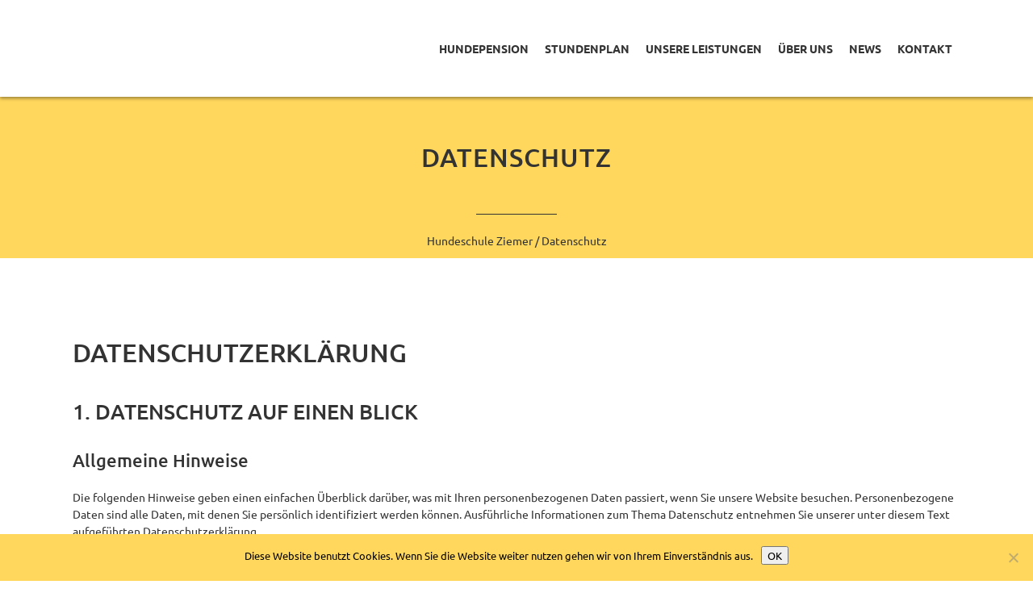

--- FILE ---
content_type: text/html; charset=UTF-8
request_url: http://www.hundeschuleziemer.de/datenschutz/
body_size: 17198
content:
	<!DOCTYPE html>
<html lang="de">
<head>
	<meta charset="UTF-8" />

	            <meta name=viewport content="width=device-width,initial-scale=1,user-scalable=no">
            
    <meta name='robots' content='index, follow, max-image-preview:large, max-snippet:-1, max-video-preview:-1' />

	<!-- This site is optimized with the Yoast SEO plugin v26.8 - https://yoast.com/product/yoast-seo-wordpress/ -->
	<title>Datenschutz - Hundeschule Ziemer</title>
	<link rel="canonical" href="https://www.hundeschuleziemer.de/datenschutz/" />
	<meta property="og:locale" content="de_DE" />
	<meta property="og:type" content="article" />
	<meta property="og:title" content="Datenschutz - Hundeschule Ziemer" />
	<meta property="og:url" content="https://www.hundeschuleziemer.de/datenschutz/" />
	<meta property="og:site_name" content="Hundeschule Ziemer" />
	<meta property="article:modified_time" content="2018-04-16T12:22:53+00:00" />
	<meta name="twitter:label1" content="Geschätzte Lesezeit" />
	<meta name="twitter:data1" content="8 Minuten" />
	<script type="application/ld+json" class="yoast-schema-graph">{"@context":"https://schema.org","@graph":[{"@type":"WebPage","@id":"https://www.hundeschuleziemer.de/datenschutz/","url":"https://www.hundeschuleziemer.de/datenschutz/","name":"Datenschutz - Hundeschule Ziemer","isPartOf":{"@id":"https://www.hundeschuleziemer.de/#website"},"datePublished":"2018-04-16T12:19:37+00:00","dateModified":"2018-04-16T12:22:53+00:00","breadcrumb":{"@id":"https://www.hundeschuleziemer.de/datenschutz/#breadcrumb"},"inLanguage":"de","potentialAction":[{"@type":"ReadAction","target":["https://www.hundeschuleziemer.de/datenschutz/"]}]},{"@type":"BreadcrumbList","@id":"https://www.hundeschuleziemer.de/datenschutz/#breadcrumb","itemListElement":[{"@type":"ListItem","position":1,"name":"Home","item":"https://www.hundeschuleziemer.de/"},{"@type":"ListItem","position":2,"name":"Datenschutz"}]},{"@type":"WebSite","@id":"https://www.hundeschuleziemer.de/#website","url":"https://www.hundeschuleziemer.de/","name":"Hundeschule Ziemer","description":"","potentialAction":[{"@type":"SearchAction","target":{"@type":"EntryPoint","urlTemplate":"https://www.hundeschuleziemer.de/?s={search_term_string}"},"query-input":{"@type":"PropertyValueSpecification","valueRequired":true,"valueName":"search_term_string"}}],"inLanguage":"de"}]}</script>
	<!-- / Yoast SEO plugin. -->


<link rel='dns-prefetch' href='//www.hundeschuleziemer.de' />
<link rel='dns-prefetch' href='//fonts.googleapis.com' />
<link rel="alternate" type="application/rss+xml" title="Hundeschule Ziemer &raquo; Feed" href="https://www.hundeschuleziemer.de/feed/" />
<link rel="alternate" title="oEmbed (JSON)" type="application/json+oembed" href="https://www.hundeschuleziemer.de/wp-json/oembed/1.0/embed?url=https%3A%2F%2Fwww.hundeschuleziemer.de%2Fdatenschutz%2F" />
<link rel="alternate" title="oEmbed (XML)" type="text/xml+oembed" href="https://www.hundeschuleziemer.de/wp-json/oembed/1.0/embed?url=https%3A%2F%2Fwww.hundeschuleziemer.de%2Fdatenschutz%2F&#038;format=xml" />
<style id='wp-img-auto-sizes-contain-inline-css' type='text/css'>
img:is([sizes=auto i],[sizes^="auto," i]){contain-intrinsic-size:3000px 1500px}
/*# sourceURL=wp-img-auto-sizes-contain-inline-css */
</style>
<link rel='stylesheet' id='layerslider-css' href='http://www.hundeschuleziemer.de/wp-content/plugins/LayerSlider/assets/static/layerslider/css/layerslider.css?ver=6.11.2' type='text/css' media='all' />
<link rel='stylesheet' id='ls-google-fonts-css' href='http://fonts.googleapis.com/css?family=Lato:100,300,regular,700,900%7COpen+Sans:300%7CIndie+Flower:regular%7COswald:300,regular,700&#038;subset=latin%2Clatin-ext' type='text/css' media='all' />
<style id='wp-emoji-styles-inline-css' type='text/css'>

	img.wp-smiley, img.emoji {
		display: inline !important;
		border: none !important;
		box-shadow: none !important;
		height: 1em !important;
		width: 1em !important;
		margin: 0 0.07em !important;
		vertical-align: -0.1em !important;
		background: none !important;
		padding: 0 !important;
	}
/*# sourceURL=wp-emoji-styles-inline-css */
</style>
<link rel='stylesheet' id='contact-form-7-css' href='http://www.hundeschuleziemer.de/wp-content/plugins/contact-form-7/includes/css/styles.css?ver=6.1.4' type='text/css' media='all' />
<link rel='stylesheet' id='cookie-notice-front-css' href='http://www.hundeschuleziemer.de/wp-content/plugins/cookie-notice/css/front.min.css?ver=2.5.11' type='text/css' media='all' />
<link rel='stylesheet' id='mediaelement-css' href='http://www.hundeschuleziemer.de/wp-includes/js/mediaelement/mediaelementplayer-legacy.min.css?ver=4.2.17' type='text/css' media='all' />
<link rel='stylesheet' id='wp-mediaelement-css' href='http://www.hundeschuleziemer.de/wp-includes/js/mediaelement/wp-mediaelement.min.css?ver=6.9' type='text/css' media='all' />
<link rel='stylesheet' id='bodega-default-style-css' href='http://www.hundeschuleziemer.de/wp-content/themes/bodega/style.css?ver=6.9' type='text/css' media='all' />
<link rel='stylesheet' id='bodega-stylesheet-css' href='http://www.hundeschuleziemer.de/wp-content/themes/bodega/css/stylesheet.min.css?ver=6.9' type='text/css' media='all' />
<link rel='stylesheet' id='bodega-responsive-css' href='http://www.hundeschuleziemer.de/wp-content/themes/bodega/css/responsive.min.css?ver=6.9' type='text/css' media='all' />
<link rel='stylesheet' id='bodega-style-dynamic-responsive-css' href='http://www.hundeschuleziemer.de/wp-content/themes/bodega/css/style_dynamic_responsive.css?ver=1617740275' type='text/css' media='all' />
<link rel='stylesheet' id='bodega-style-dynamic-css' href='http://www.hundeschuleziemer.de/wp-content/themes/bodega/css/style_dynamic.css?ver=1617740275' type='text/css' media='all' />
<link rel='stylesheet' id='bodega-font_awesome-css' href='http://www.hundeschuleziemer.de/wp-content/themes/bodega/css/font-awesome/css/font-awesome.min.css?ver=6.9' type='text/css' media='all' />
<link rel='stylesheet' id='bodega-font_elegant-css' href='http://www.hundeschuleziemer.de/wp-content/themes/bodega/css/elegant-icons/style.min.css?ver=6.9' type='text/css' media='all' />
<link rel='stylesheet' id='bodega-ion_icons-css' href='http://www.hundeschuleziemer.de/wp-content/themes/bodega/css/ion-icons/css/ionicons.min.css?ver=6.9' type='text/css' media='all' />
<link rel='stylesheet' id='bodega-linea_icons-css' href='http://www.hundeschuleziemer.de/wp-content/themes/bodega/css/linea-icons/style.css?ver=6.9' type='text/css' media='all' />
<link rel='stylesheet' id='js_composer_front-css' href='http://www.hundeschuleziemer.de/wp-content/plugins/js_composer/assets/css/js_composer.min.css?ver=6.4.1' type='text/css' media='all' />
<link rel='stylesheet' id='bodega-mac-stylesheet-css' href='http://www.hundeschuleziemer.de/wp-content/themes/bodega/css/mac_stylesheet.css?ver=6.9' type='text/css' media='all' />
<link rel='stylesheet' id='bodega-webkit-css' href='http://www.hundeschuleziemer.de/wp-content/themes/bodega/css/webkit_stylesheet.css?ver=6.9' type='text/css' media='all' />
<link rel='stylesheet' id='bodega-google-fonts-css' href='http://fonts.googleapis.com/css?family=Open+Sans%3A100%2C100i%2C200%2C200i%2C300%2C300i%2C400%2C400i%2C500%2C500i%2C600%2C600i%2C700%2C700i%2C800%2C800i%2C900%2C900i%7CRaleway%3A100%2C100i%2C200%2C200i%2C300%2C300i%2C400%2C400i%2C500%2C500i%2C600%2C600i%2C700%2C700i%2C800%2C800i%2C900%2C900i%7CArial%3A100%2C100i%2C200%2C200i%2C300%2C300i%2C400%2C400i%2C500%2C500i%2C600%2C600i%2C700%2C700i%2C800%2C800i%2C900%2C900i%7CUbuntu%3A100%2C100i%2C200%2C200i%2C300%2C300i%2C400%2C400i%2C500%2C500i%2C600%2C600i%2C700%2C700i%2C800%2C800i%2C900%2C900i&#038;subset=latin%2Clatin-ext&#038;ver=1.0.0' type='text/css' media='all' />
<link rel='stylesheet' id='tablepress-default-css' href='http://www.hundeschuleziemer.de/wp-content/plugins/tablepress/css/build/default.css?ver=3.2.6' type='text/css' media='all' />
<link rel='stylesheet' id='childstyle-css' href='http://www.hundeschuleziemer.de/wp-content/themes/hundeschule-ziemer/style.css?ver=6.9' type='text/css' media='all' />
<script type="text/javascript" src="http://www.hundeschuleziemer.de/wp-includes/js/jquery/jquery.min.js?ver=3.7.1" id="jquery-core-js"></script>
<script type="text/javascript" src="http://www.hundeschuleziemer.de/wp-includes/js/jquery/jquery-migrate.min.js?ver=3.4.1" id="jquery-migrate-js"></script>
<script type="text/javascript" id="layerslider-utils-js-extra">
/* <![CDATA[ */
var LS_Meta = {"v":"6.11.2","fixGSAP":"1"};
//# sourceURL=layerslider-utils-js-extra
/* ]]> */
</script>
<script type="text/javascript" src="http://www.hundeschuleziemer.de/wp-content/plugins/LayerSlider/assets/static/layerslider/js/layerslider.utils.js?ver=6.11.2" id="layerslider-utils-js"></script>
<script type="text/javascript" src="http://www.hundeschuleziemer.de/wp-content/plugins/LayerSlider/assets/static/layerslider/js/layerslider.kreaturamedia.jquery.js?ver=6.11.2" id="layerslider-js"></script>
<script type="text/javascript" src="http://www.hundeschuleziemer.de/wp-content/plugins/LayerSlider/assets/static/layerslider/js/layerslider.transitions.js?ver=6.11.2" id="layerslider-transitions-js"></script>
<script type="text/javascript" id="cookie-notice-front-js-before">
/* <![CDATA[ */
var cnArgs = {"ajaxUrl":"https:\/\/www.hundeschuleziemer.de\/wp-admin\/admin-ajax.php","nonce":"720df9c359","hideEffect":"fade","position":"bottom","onScroll":false,"onScrollOffset":100,"onClick":false,"cookieName":"cookie_notice_accepted","cookieTime":2592000,"cookieTimeRejected":2592000,"globalCookie":false,"redirection":false,"cache":false,"revokeCookies":false,"revokeCookiesOpt":"automatic"};

//# sourceURL=cookie-notice-front-js-before
/* ]]> */
</script>
<script type="text/javascript" src="http://www.hundeschuleziemer.de/wp-content/plugins/cookie-notice/js/front.min.js?ver=2.5.11" id="cookie-notice-front-js"></script>
<meta name="generator" content="Powered by LayerSlider 6.11.2 - Multi-Purpose, Responsive, Parallax, Mobile-Friendly Slider Plugin for WordPress." />
<!-- LayerSlider updates and docs at: https://layerslider.kreaturamedia.com -->
<link rel="https://api.w.org/" href="https://www.hundeschuleziemer.de/wp-json/" /><link rel="alternate" title="JSON" type="application/json" href="https://www.hundeschuleziemer.de/wp-json/wp/v2/pages/41221" /><link rel="EditURI" type="application/rsd+xml" title="RSD" href="https://www.hundeschuleziemer.de/xmlrpc.php?rsd" />
<meta name="generator" content="WordPress 6.9" />
<link rel='shortlink' href='https://www.hundeschuleziemer.de/?p=41221' />
<!--[if IE 9]><link rel="stylesheet" type="text/css" href="http://www.hundeschuleziemer.de/wp-content/themes/bodega/css/ie9_stylesheet.css" media="screen"><![endif]--><meta name="generator" content="Powered by WPBakery Page Builder - drag and drop page builder for WordPress."/>
<link rel="icon" href="https://www.hundeschuleziemer.de/wp-content/uploads/2015/05/cropped-icon114-32x32.png" sizes="32x32" />
<link rel="icon" href="https://www.hundeschuleziemer.de/wp-content/uploads/2015/05/cropped-icon114-192x192.png" sizes="192x192" />
<link rel="apple-touch-icon" href="https://www.hundeschuleziemer.de/wp-content/uploads/2015/05/cropped-icon114-180x180.png" />
<meta name="msapplication-TileImage" content="https://www.hundeschuleziemer.de/wp-content/uploads/2015/05/cropped-icon114-270x270.png" />
<style type="text/css" data-type="vc_shortcodes-custom-css">.vc_custom_1431419626360{margin-bottom: 30px !important;}</style><noscript><style> .wpb_animate_when_almost_visible { opacity: 1; }</style></noscript>
<style id='global-styles-inline-css' type='text/css'>
:where(.is-layout-flex){gap: 0.5em;}:where(.is-layout-grid){gap: 0.5em;}body .is-layout-flex{display: flex;}.is-layout-flex{flex-wrap: wrap;align-items: center;}.is-layout-flex > :is(*, div){margin: 0;}body .is-layout-grid{display: grid;}.is-layout-grid > :is(*, div){margin: 0;}:where(.wp-block-columns.is-layout-flex){gap: 2em;}:where(.wp-block-columns.is-layout-grid){gap: 2em;}:where(.wp-block-post-template.is-layout-flex){gap: 1.25em;}:where(.wp-block-post-template.is-layout-grid){gap: 1.25em;}
/*# sourceURL=global-styles-inline-css */
</style>
<link rel='stylesheet' id='lsi-style-css' href='http://www.hundeschuleziemer.de/wp-content/plugins/lightweight-social-icons/css/style-min.css?ver=1.1' type='text/css' media='all' />
<style id='lsi-style-inline-css' type='text/css'>
.icon-set-lsi_widget-2 a,
			.icon-set-lsi_widget-2 a:visited,
			.icon-set-lsi_widget-2 a:focus {
				border-radius: 2px;
				background: #1E72BD !important;
				color: #FFFFFF !important;
				font-size: 24px !important;
			}

			.icon-set-lsi_widget-2 a:hover {
				background: #777777 !important;
				color: #FFFFFF !important;
			}
/*# sourceURL=lsi-style-inline-css */
</style>
</head>

<body class="wp-singular page-template-default page page-id-41221 wp-theme-bodega wp-child-theme-hundeschule-ziemer bodega-core-1.0.1 cookies-not-set  select-child-theme-ver-1.2021.04.27.1 select-theme-ver-3.2 smooth_scroll wpb-js-composer js-comp-ver-6.4.1 vc_responsive">

        
    <div class="wrapper">
        <div class="wrapper_inner">

            
                <header class="page_header scrolled_not_transparent with_border  stick">
                <div class="header_inner clearfix">

            <!--insert start-->
                                                    <!--insert end-->
            <div class="header_top_bottom_holder">
                                <div class="header_bottom clearfix " style=" background-color:rgba(255, 255, 255, 1);" >
                                        <div class="container">
                        <div class="container_inner clearfix" >
                                                                                    <div class="header_inner_left">
                                                                                                    <div class="mobile_menu_button">
								<span>
									<i class="qode_icon_font_awesome fa fa-bars " ></i>								</span>
                                    </div>
                                


                                                                    <div class="logo_wrapper" >
                                                                                <div class="q_logo"><a  href="https://www.hundeschuleziemer.de/"><img class="normal" src="https://www.hundeschuleziemer.de/wp-content/uploads/2015/05/logo.png" alt="Logo"/><img class="light" src="https://www.hundeschuleziemer.de/wp-content/uploads/2015/05/logo.png" alt="Logo"/><img class="dark" src="https://www.hundeschuleziemer.de/wp-content/uploads/2015/05/logo.png" alt="Logo"/><img class="sticky" src="https://www.hundeschuleziemer.de/wp-content/uploads/2015/05/logo.png" alt="Logo"/><img class="mobile" src="https://www.hundeschuleziemer.de/wp-content/uploads/2015/05/logo.png" alt="Logo"/></a></div>
                                                                            </div>
                                

                                                                                            </div>
                                                                                                                                                            <div class="header_inner_right">
                                        <div class="side_menu_button_wrapper right">
                                                                                                                                    <div class="side_menu_button">
                                                <!-- insert start-->
                                                                                                <!--insert end-->
                                                                                                                                            </div>
                                        </div>
                                    </div>
                                                                                                <nav class="main_menu drop_down right">
                                    <ul id="menu-hauptmenue" class=""><li id="nav-menu-item-41448" class="menu-item menu-item-type-post_type menu-item-object-post  narrow"><a href="https://www.hundeschuleziemer.de/2021/12/21/hundetagespension/" class=""><span class="item_inner"><i class="menu_icon blank fa"></i>Hundepension</span><span class="plus"></span></a></li>
<li id="nav-menu-item-41537" class="menu-item menu-item-type-custom menu-item-object-custom  narrow"><a target="_blank" href="https://www.hundeschuleziemer.de/wp-content/uploads/2025/06/Stundenplan_Hundeschule_Ziemer-.pdf" class=""><span class="item_inner"><i class="menu_icon blank fa"></i>Stundenplan</span><span class="plus"></span></a></li>
<li id="nav-menu-item-41170" class="menu-item menu-item-type-post_type menu-item-object-page  narrow"><a href="https://www.hundeschuleziemer.de/unsere-leistungen/" class=""><span class="item_inner"><i class="menu_icon blank fa"></i>Unsere Leistungen</span><span class="plus"></span></a></li>
<li id="nav-menu-item-40658" class="menu-item menu-item-type-post_type menu-item-object-page  narrow"><a href="https://www.hundeschuleziemer.de/ueber-uns/" class=""><span class="item_inner"><i class="menu_icon blank fa"></i>Über Uns</span><span class="plus"></span></a></li>
<li id="nav-menu-item-40656" class="menu-item menu-item-type-post_type menu-item-object-page  narrow"><a href="https://www.hundeschuleziemer.de/news/" class=""><span class="item_inner"><i class="menu_icon blank fa"></i>News</span><span class="plus"></span></a></li>
<li id="nav-menu-item-40629" class="menu-item menu-item-type-post_type menu-item-object-page  narrow"><a href="https://www.hundeschuleziemer.de/kontakt/" class=""><span class="item_inner"><i class="menu_icon blank fa"></i>Kontakt</span><span class="plus"></span></a></li>
</ul>                                </nav>
                                                                                                                                                            <nav class="mobile_menu">
                                    <ul id="menu-hauptmenue-1" class=""><li id="mobile-menu-item-41448" class="menu-item menu-item-type-post_type menu-item-object-post "><a href="https://www.hundeschuleziemer.de/2021/12/21/hundetagespension/" class=""><span>Hundepension</span></a><span class="mobile_arrow"><i class="fa fa-angle-right"></i><i class="fa fa-angle-down"></i></span></li>
<li id="mobile-menu-item-41537" class="menu-item menu-item-type-custom menu-item-object-custom "><a target="_blank" href="https://www.hundeschuleziemer.de/wp-content/uploads/2025/06/Stundenplan_Hundeschule_Ziemer-.pdf" class=""><span>Stundenplan</span></a><span class="mobile_arrow"><i class="fa fa-angle-right"></i><i class="fa fa-angle-down"></i></span></li>
<li id="mobile-menu-item-41170" class="menu-item menu-item-type-post_type menu-item-object-page "><a href="https://www.hundeschuleziemer.de/unsere-leistungen/" class=""><span>Unsere Leistungen</span></a><span class="mobile_arrow"><i class="fa fa-angle-right"></i><i class="fa fa-angle-down"></i></span></li>
<li id="mobile-menu-item-40658" class="menu-item menu-item-type-post_type menu-item-object-page "><a href="https://www.hundeschuleziemer.de/ueber-uns/" class=""><span>Über Uns</span></a><span class="mobile_arrow"><i class="fa fa-angle-right"></i><i class="fa fa-angle-down"></i></span></li>
<li id="mobile-menu-item-40656" class="menu-item menu-item-type-post_type menu-item-object-page "><a href="https://www.hundeschuleziemer.de/news/" class=""><span>News</span></a><span class="mobile_arrow"><i class="fa fa-angle-right"></i><i class="fa fa-angle-down"></i></span></li>
<li id="mobile-menu-item-40629" class="menu-item menu-item-type-post_type menu-item-object-page "><a href="https://www.hundeschuleziemer.de/kontakt/" class=""><span>Kontakt</span></a><span class="mobile_arrow"><i class="fa fa-angle-right"></i><i class="fa fa-angle-down"></i></span></li>
</ul>                                </nav>
                                                            </div>
                        </div>
                                            </div>
                </div>
            </div>

    </header>
                <a id='back_to_top' class="" href='#'>
			<span class="qode_icon_stack">
				<i class="qode_icon_font_awesome fa fa-angle-up " ></i>			</span>
    </a>
                        
            <div class="content content_top_margin_none">

                
                
                <div class="content_inner">
                    		<div class="title_outer title_without_animation"  data-height="200">
		<div class="title position_center standard_title with_background_color" style="height:200px;background-color:#ffd75c;">
			<div class="image not_responsive"></div>
			
			<div class="title_holder"  style="height:200px;">
				<div class="container">
					<div class="container_inner clearfix">
						<div class="title_subtitle_holder title_content_background" >
															
									
                                                                        										<h1><span >Datenschutz</span></h1>
									
																			<span class="separator small center" style="border-color:#333333;border-width: 1px 0 0;width: 100px;margin-top: 20px;margin-bottom: 20px;border-style: solid;" ></span>
									
									

																			<div class="breadcrumb" > <div class="breadcrumbs"><div class="breadcrumbs_inner"><a href="https://www.hundeschuleziemer.de">Hundeschule Ziemer</a><span class="delimiter">&nbsp;/&nbsp;</span><span class="current">Datenschutz</span></div></div></div>
									
															
						</div>
					</div>
				</div>
			</div>
					</div>
	</div>
		
		<div class="container" >
			<div class="container_inner default_template_holder clearfix" >
																<div      class="vc_row wpb_row section " style=' text-align:left;'><div class=" full_section_inner clearfix"><div class="wpb_column vc_column_container vc_col-sm-12"><div class="vc_column-inner vc_custom_1431419626360"><div class="wpb_wrapper">
	<div class="wpb_text_column wpb_content_element ">
		<div class="wpb_wrapper">
			<h2>Datenschutzerklärung</h2>
<h3>1. Datenschutz auf einen Blick</h3>
<h4>Allgemeine Hinweise</h4>
<p>Die folgenden Hinweise geben einen einfachen Überblick darüber, was mit Ihren personenbezogenen Daten passiert, wenn Sie unsere Website besuchen. Personenbezogene Daten sind alle Daten, mit denen Sie persönlich identifiziert werden können. Ausführliche Informationen zum Thema Datenschutz entnehmen Sie unserer unter diesem Text aufgeführten Datenschutzerklärung.</p>
<h4>Datenerfassung auf unserer Website</h4>
<p><strong>Wer ist verantwortlich für die Datenerfassung auf dieser Website?</strong></p>
<p>Die Datenverarbeitung auf dieser Website erfolgt durch den Websitebetreiber. Dessen Kontaktdaten können Sie dem Impressum dieser Website entnehmen.</p>
<p><strong>Wie erfassen wir Ihre Daten?</strong></p>
<p>Ihre Daten werden zum einen dadurch erhoben, dass Sie uns diese mitteilen. Hierbei kann es sich z.B. um Daten handeln, die Sie in ein Kontaktformular eingeben.</p>
<p>Andere Daten werden automatisch beim Besuch der Website durch unsere IT-Systeme erfasst. Das sind vor allem technische Daten (z.B. Internetbrowser, Betriebssystem oder Uhrzeit des Seitenaufrufs). Die Erfassung dieser Daten erfolgt automatisch, sobald Sie unsere Website betreten.</p>
<p><strong>Wofür nutzen wir Ihre Daten?</strong></p>
<p>Ein Teil der Daten wird erhoben, um eine fehlerfreie Bereitstellung der Website zu gewährleisten. Andere Daten können zur Analyse Ihres Nutzerverhaltens verwendet werden.</p>
<p><strong>Welche Rechte haben Sie bezüglich Ihrer Daten?</strong></p>
<p>Sie haben jederzeit das Recht unentgeltlich Auskunft über Herkunft, Empfänger und Zweck Ihrer gespeicherten personenbezogenen Daten zu erhalten. Sie haben außerdem ein Recht, die Berichtigung, Sperrung oder Löschung dieser Daten zu verlangen. Hierzu sowie zu weiteren Fragen zum Thema Datenschutz können Sie sich jederzeit unter der im Impressum angegebenen Adresse an uns wenden. Des Weiteren steht Ihnen ein Beschwerderecht bei der zuständigen Aufsichtsbehörde zu.</p>
<h4>Analyse-Tools und Tools von Drittanbietern</h4>
<p>Beim Besuch unserer Website kann Ihr Surf-Verhalten statistisch ausgewertet werden. Das geschieht vor allem mit Cookies und mit sogenannten Analyseprogrammen. Die Analyse Ihres Surf-Verhaltens erfolgt in der Regel anonym; das Surf-Verhalten kann nicht zu Ihnen zurückverfolgt werden. Sie können dieser Analyse widersprechen oder sie durch die Nichtbenutzung bestimmter Tools verhindern. Detaillierte Informationen dazu finden Sie in der folgenden Datenschutzerklärung.</p>
<p>Sie können dieser Analyse widersprechen. Über die Widerspruchsmöglichkeiten werden wir Sie in dieser Datenschutzerklärung informieren.</p>
<h3>2. Allgemeine Hinweise und Pflichtinformationen</h3>
<h4>Datenschutz</h4>
<p>Die Betreiber dieser Seiten nehmen den Schutz Ihrer persönlichen Daten sehr ernst. Wir behandeln Ihre personenbezogenen Daten vertraulich und entsprechend der gesetzlichen Datenschutzvorschriften sowie dieser Datenschutzerklärung.</p>
<p>Wenn Sie diese Website benutzen, werden verschiedene personenbezogene Daten erhoben. Personenbezogene Daten sind Daten, mit denen Sie persönlich identifiziert werden können. Die vorliegende Datenschutzerklärung erläutert, welche Daten wir erheben und wofür wir sie nutzen. Sie erläutert auch, wie und zu welchem Zweck das geschieht.</p>
<p>Wir weisen darauf hin, dass die Datenübertragung im Internet (z.B. bei der Kommunikation per E-Mail) Sicherheitslücken aufweisen kann. Ein lückenloser Schutz der Daten vor dem Zugriff durch Dritte ist nicht möglich.</p>
<h4>Hinweis zur verantwortlichen Stelle</h4>
<p>Die verantwortliche Stelle für die Datenverarbeitung auf dieser Website ist:</p>
<p>Sonja Ziemer<br />
Weißerlenstrasse 22<br />
79108 Freiburg</p>
<p>Telefon: 0176 / 123 34 102<br />
E-Mail: <a href="mailto:sonja.ziemer@t-online.de">sonja.ziemer@t-online.de</a></p>
<p>Verantwortliche Stelle ist die natürliche oder juristische Person, die allein oder gemeinsam mit anderen über die Zwecke und Mittel der Verarbeitung von personenbezogenen Daten (z.B. Namen, E-Mail-Adressen o. Ä.) entscheidet.</p>
<h4>Widerruf Ihrer Einwilligung zur Datenverarbeitung</h4>
<p>Viele Datenverarbeitungsvorgänge sind nur mit Ihrer ausdrücklichen Einwilligung möglich. Sie können eine bereits erteilte Einwilligung jederzeit widerrufen. Dazu reicht eine formlose Mitteilung per E-Mail an uns. Die Rechtmäßigkeit der bis zum Widerruf erfolgten Datenverarbeitung bleibt vom Widerruf unberührt.</p>
<h4>Beschwerderecht bei der zuständigen Aufsichtsbehörde</h4>
<p>Im Falle datenschutzrechtlicher Verstöße steht dem Betroffenen ein Beschwerderecht bei der zuständigen Aufsichtsbehörde zu. Zuständige Aufsichtsbehörde in datenschutzrechtlichen Fragen ist der Landesdatenschutzbeauftragte des Bundeslandes, in dem unser Unternehmen seinen Sitz hat. Eine Liste der Datenschutzbeauftragten sowie deren Kontaktdaten können folgendem Link entnommen werden: <a href="https://www.bfdi.bund.de/DE/Infothek/Anschriften_Links/anschriften_links-node.html" target="_blank" rel="noopener">https://www.bfdi.bund.de/DE/Infothek/Anschriften_Links/anschriften_links-node.html</a>.</p>
<h4>Recht auf Datenübertragbarkeit</h4>
<p>Sie haben das Recht, Daten, die wir auf Grundlage Ihrer Einwilligung oder in Erfüllung eines Vertrags automatisiert verarbeiten, an sich oder an einen Dritten in einem gängigen, maschinenlesbaren Format aushändigen zu lassen. Sofern Sie die direkte Übertragung der Daten an einen anderen Verantwortlichen verlangen, erfolgt dies nur, soweit es technisch machbar ist.</p>
<h4>SSL- bzw. TLS-Verschlüsselung</h4>
<p>Diese Seite nutzt aus Sicherheitsgründen und zum Schutz der Übertragung vertraulicher Inhalte, wie zum Beispiel Bestellungen oder Anfragen, die Sie an uns als Seitenbetreiber senden, eine SSL-bzw. TLS-Verschlüsselung. Eine verschlüsselte Verbindung erkennen Sie daran, dass die Adresszeile des Browsers von “http://” auf “https://” wechselt und an dem Schloss-Symbol in Ihrer Browserzeile.</p>
<p>Wenn die SSL- bzw. TLS-Verschlüsselung aktiviert ist, können die Daten, die Sie an uns übermitteln, nicht von Dritten mitgelesen werden.</p>
<h4>Auskunft, Sperrung, Löschung</h4>
<p>Sie haben im Rahmen der geltenden gesetzlichen Bestimmungen jederzeit das Recht auf unentgeltliche Auskunft über Ihre gespeicherten personenbezogenen Daten, deren Herkunft und Empfänger und den Zweck der Datenverarbeitung und ggf. ein Recht auf Berichtigung, Sperrung oder Löschung dieser Daten. Hierzu sowie zu weiteren Fragen zum Thema personenbezogene Daten können Sie sich jederzeit unter der im Impressum angegebenen Adresse an uns wenden.</p>
<h3>3. Datenerfassung auf unserer Website</h3>
<h4>Cookies</h4>
<p>Die Internetseiten verwenden teilweise so genannte Cookies. Cookies richten auf Ihrem Rechner keinen Schaden an und enthalten keine Viren. Cookies dienen dazu, unser Angebot nutzerfreundlicher, effektiver und sicherer zu machen. Cookies sind kleine Textdateien, die auf Ihrem Rechner abgelegt werden und die Ihr Browser speichert.</p>
<p>Die meisten der von uns verwendeten Cookies sind so genannte “Session-Cookies”. Sie werden nach Ende Ihres Besuchs automatisch gelöscht. Andere Cookies bleiben auf Ihrem Endgerät gespeichert bis Sie diese löschen. Diese Cookies ermöglichen es uns, Ihren Browser beim nächsten Besuch wiederzuerkennen.</p>
<p>Sie können Ihren Browser so einstellen, dass Sie über das Setzen von Cookies informiert werden und Cookies nur im Einzelfall erlauben, die Annahme von Cookies für bestimmte Fälle oder generell ausschließen sowie das automatische Löschen der Cookies beim Schließen des Browser aktivieren. Bei der Deaktivierung von Cookies kann die Funktionalität dieser Website eingeschränkt sein.</p>
<p>Cookies, die zur Durchführung des elektronischen Kommunikationsvorgangs oder zur Bereitstellung bestimmter, von Ihnen erwünschter Funktionen (z.B. Warenkorbfunktion) erforderlich sind, werden auf Grundlage von Art. 6 Abs. 1 lit. f DSGVO gespeichert. Der Websitebetreiber hat ein berechtigtes Interesse an der Speicherung von Cookies zur technisch fehlerfreien und optimierten Bereitstellung seiner Dienste. Soweit andere Cookies (z.B. Cookies zur Analyse Ihres Surfverhaltens) gespeichert werden, werden diese in dieser Datenschutzerklärung gesondert behandelt.</p>
<h4>Server-Log-Dateien</h4>
<p>Der Provider der Seiten erhebt und speichert automatisch Informationen in so genannten Server-Log-Dateien, die Ihr Browser automatisch an uns übermittelt. Dies sind:</p>
<ul>
<li>Browsertyp und Browserversion</li>
<li>verwendetes Betriebssystem</li>
<li>Referrer URL</li>
<li>Hostname des zugreifenden Rechners</li>
<li>Uhrzeit der Serveranfrage</li>
<li>IP-Adresse</li>
</ul>
<p>Eine Zusammenführung dieser Daten mit anderen Datenquellen wird nicht vorgenommen.</p>
<p>Grundlage für die Datenverarbeitung ist Art. 6 Abs. 1 lit. b DSGVO, der die Verarbeitung von Daten zur Erfüllung eines Vertrags oder vorvertraglicher Maßnahmen gestattet.</p>
<h4>Kontaktformular</h4>
<p>Wenn Sie uns per Kontaktformular Anfragen zukommen lassen, werden Ihre Angaben aus dem Anfrageformular inklusive der von Ihnen dort angegebenen Kontaktdaten zwecks Bearbeitung der Anfrage und für den Fall von Anschlussfragen bei uns gespeichert. Diese Daten geben wir nicht ohne Ihre Einwilligung weiter.</p>
<p>Die Verarbeitung der in das Kontaktformular eingegebenen Daten erfolgt somit ausschließlich auf Grundlage Ihrer Einwilligung (Art. 6 Abs. 1 lit. a DSGVO). Sie können diese Einwilligung jederzeit widerrufen. Dazu reicht eine formlose Mitteilung per E-Mail an uns. Die Rechtmäßigkeit der bis zum Widerruf erfolgten Datenverarbeitungsvorgänge bleibt vom Widerruf unberührt.</p>
<p>Die von Ihnen im Kontaktformular eingegebenen Daten verbleiben bei uns, bis Sie uns zur Löschung auffordern, Ihre Einwilligung zur Speicherung widerrufen oder der Zweck für die Datenspeicherung entfällt (z.B. nach abgeschlossener Bearbeitung Ihrer Anfrage). Zwingende gesetzliche Bestimmungen – insbesondere Aufbewahrungsfristen – bleiben unberührt.</p>
<h3>4. Plugins und Tools</h3>
<h4>Google Web Fonts</h4>
<p>Diese Seite nutzt zur einheitlichen Darstellung von Schriftarten so genannte Web Fonts, die von Google bereitgestellt werden. Beim Aufruf einer Seite lädt Ihr Browser die benötigten Web Fonts in ihren Browsercache, um Texte und Schriftarten korrekt anzuzeigen.</p>
<p>Zu diesem Zweck muss der von Ihnen verwendete Browser Verbindung zu den Servern von Google aufnehmen. Hierdurch erlangt Google Kenntnis darüber, dass über Ihre IP-Adresse unsere Website aufgerufen wurde. Die Nutzung von Google Web Fonts erfolgt im Interesse einer einheitlichen und ansprechenden Darstellung unserer Online-Angebote. Dies stellt ein berechtigtes Interesse im Sinne von Art. 6 Abs. 1 lit. f DSGVO dar.</p>
<p>Wenn Ihr Browser Web Fonts nicht unterstützt, wird eine Standardschrift von Ihrem Computer genutzt.</p>
<p>Weitere Informationen zu Google Web Fonts finden Sie unter <a href="https://developers.google.com/fonts/faq" target="_blank" rel="noopener">https://developers.google.com/fonts/faq</a> und in der Datenschutzerklärung von Google: <a href="https://www.google.com/policies/privacy/" target="_blank" rel="noopener">https://www.google.com/policies/privacy/</a>.</p>
<h4>Google Maps</h4>
<p>Diese Seite nutzt über eine API den Kartendienst Google Maps. Anbieter ist die Google Inc., 1600 Amphitheatre Parkway, Mountain View, CA 94043, USA.</p>
<p>Zur Nutzung der Funktionen von Google Maps ist es notwendig, Ihre IP Adresse zu speichern. Diese Informationen werden in der Regel an einen Server von Google in den USA übertragen und dort gespeichert. Der Anbieter dieser Seite hat keinen Einfluss auf diese Datenübertragung.</p>
<p>Die Nutzung von Google Maps erfolgt im Interesse einer ansprechenden Darstellung unserer Online-Angebote und an einer leichten Auffindbarkeit der von uns auf der Website angegebenen Orte. Dies stellt ein berechtigtes Interesse im Sinne von Art. 6 Abs. 1 lit. f DSGVO dar.</p>
<p>Mehr Informationen zum Umgang mit Nutzerdaten finden Sie in der Datenschutzerklärung von Google: <a href="https://www.google.de/intl/de/policies/privacy/" target="_blank" rel="noopener">https://www.google.de/intl/de/policies/privacy/</a>.</p>
<p><em>Erstellt mit dem Datenschutzgenerator von eRecht24 (Version 1.0.0 vom 12.02.2018)</em></p>

		</div> 
	</div> </div></div></div></div></div>
														 
																				
		</div>
	</div>
	

    </div> <!-- close div.content_inner -->
</div>  <!-- close div.content -->



<footer >
	<div class="footer_inner clearfix">
					<div class="footer_top_holder">
				<div class="footer_top">
										<div class="container">
						<div class="container_inner">
																							<div class="three_columns clearfix">
										<div class="qode_column column1">
											<div class="column_inner">
												<div id="text-3" class="widget widget_text"><h4>Hundeschule Ziemer</h4>			<div class="textwidget"><p>Weißerlenstrasse 22<br />
79108 Freiburg</p>
<p>Telefon: 0176 / 123 34 102<br />
E-Mail: <a href="mailto:sonja.ziemer@t-online.de" target="_blank">sonja.ziemer@t-online.de</a></p>
</div>
		</div><div id="lsi_widget-2" class="widget widget_lsi_widget"><ul class="lsi-social-icons icon-set-lsi_widget-2" style="text-align: left"><li class="lsi-social-facebook"><a class="" rel="nofollow noopener noreferrer" title="Facebook" aria-label="Facebook" href="https://www.facebook.com/pages/Hundeschule-Ziemer/883711255024129?fref=ts" target="_blank"><i class="lsicon lsicon-facebook"></i></a></li><li class="lsi-social-instagram"><a class="" rel="nofollow noopener noreferrer" title="Instagram" aria-label="Instagram" href="https://www.instagram.com/hundeschule_ziemer/" target="_blank"><i class="lsicon lsicon-instagram"></i></a></li></ul></div>											</div>
										</div>
										<div class="qode_column column2">
											<div class="column_inner">
												<div id="text-6" class="widget widget_text"><h4>Zertifikate</h4>			<div class="textwidget"><p><img decoding="async" style="display: block; float: left; max-width: 30%; margin-right: 5%; height: auto;" title="" src="https://www.hundeschuleziemer.de/wp-content/uploads/2017/12/delivermessagepart-1.jpg" /><img decoding="async" style="display: block; float: left; max-width: 30%; margin-right: 5%; height: auto;" title="" src="https://www.hundeschuleziemer.de/wp-content/uploads/2018/12/ccf-Logo-Netzwerk-Mitglied-klein.jpg" /><a href="https://www.hundeschuleziemer.de/wp-content/uploads/2019/04/doc06464220190319125713.jpg" target="_blank" rel="noopener"><img loading="lazy" decoding="async" class="alignnone" style="display: block; float: left; max-width: 25%; height: auto;" src="https://www.hundeschuleziemer.de/wp-content/uploads/2019/04/doc06464220190319125713.jpg" alt="" width="800" height="1168" /></a></p>
</div>
		</div>											</div>
										</div>
										<div class="qode_column column3">
											<div class="column_inner">
												<div id="text-5" class="widget widget_text"><h4>Partner</h4>			<div class="textwidget"><a href="http://www.sabrinadahl-fotografie.de/" target="_blank"><img title="Sabrina Dahl Fotografie" style="float: left; max-width: 45%; margin-right: 5%; height: auto;" src="https://www.hundeschuleziemer.de/wp-content/uploads/2017/01/Fotograf.jpg"></a><a href="http://www.mein-juwel.com/" target="_blank"><img title="Mein Juwel – Handgefertigtes Hundezubehör" style="float: left; max-width: 45%; height: auto;" src="https://www.hundeschuleziemer.de/wp-content/uploads/2019/04/mein-juwel-v6-neuesj.jpg"></a></div>
		</div>											</div>
										</div>
									</div>
																						</div>
					</div>
								</div>
                			</div>
				            			<div class="footer_bottom_holder">
                <div class="footer_bottom_holder_inner">
                                        <div class="container">
                        <div class="container_inner">
                            
                                                                <div class="column_inner">
                                        			<div class="textwidget">&copy; 2021 Hundeschule Ziemer | <a target="_self" href="http://www.hundeschuleziemer.de/impressum/">Impressum</a> | <a target="_self" href="http://www.hundeschuleziemer.de/datenschutz/">Datenschutz</a></div>
		                                    </div>
                                                                                        </div>
                    </div>
                                </div>
			</div>
            			</div>
</footer>
</div> <!-- close div.wrapper_inner  -->
</div> <!-- close div.wrapper -->
<script type="speculationrules">
{"prefetch":[{"source":"document","where":{"and":[{"href_matches":"/*"},{"not":{"href_matches":["/wp-*.php","/wp-admin/*","/wp-content/uploads/*","/wp-content/*","/wp-content/plugins/*","/wp-content/themes/hundeschule-ziemer/*","/wp-content/themes/bodega/*","/*\\?(.+)"]}},{"not":{"selector_matches":"a[rel~=\"nofollow\"]"}},{"not":{"selector_matches":".no-prefetch, .no-prefetch a"}}]},"eagerness":"conservative"}]}
</script>
<script type="text/html" id="wpb-modifications"></script><script type="text/javascript" src="http://www.hundeschuleziemer.de/wp-includes/js/dist/hooks.min.js?ver=dd5603f07f9220ed27f1" id="wp-hooks-js"></script>
<script type="text/javascript" src="http://www.hundeschuleziemer.de/wp-includes/js/dist/i18n.min.js?ver=c26c3dc7bed366793375" id="wp-i18n-js"></script>
<script type="text/javascript" id="wp-i18n-js-after">
/* <![CDATA[ */
wp.i18n.setLocaleData( { 'text direction\u0004ltr': [ 'ltr' ] } );
//# sourceURL=wp-i18n-js-after
/* ]]> */
</script>
<script type="text/javascript" src="http://www.hundeschuleziemer.de/wp-content/plugins/contact-form-7/includes/swv/js/index.js?ver=6.1.4" id="swv-js"></script>
<script type="text/javascript" id="contact-form-7-js-translations">
/* <![CDATA[ */
( function( domain, translations ) {
	var localeData = translations.locale_data[ domain ] || translations.locale_data.messages;
	localeData[""].domain = domain;
	wp.i18n.setLocaleData( localeData, domain );
} )( "contact-form-7", {"translation-revision-date":"2025-10-26 03:28:49+0000","generator":"GlotPress\/4.0.3","domain":"messages","locale_data":{"messages":{"":{"domain":"messages","plural-forms":"nplurals=2; plural=n != 1;","lang":"de"},"This contact form is placed in the wrong place.":["Dieses Kontaktformular wurde an der falschen Stelle platziert."],"Error:":["Fehler:"]}},"comment":{"reference":"includes\/js\/index.js"}} );
//# sourceURL=contact-form-7-js-translations
/* ]]> */
</script>
<script type="text/javascript" id="contact-form-7-js-before">
/* <![CDATA[ */
var wpcf7 = {
    "api": {
        "root": "https:\/\/www.hundeschuleziemer.de\/wp-json\/",
        "namespace": "contact-form-7\/v1"
    }
};
//# sourceURL=contact-form-7-js-before
/* ]]> */
</script>
<script type="text/javascript" src="http://www.hundeschuleziemer.de/wp-content/plugins/contact-form-7/includes/js/index.js?ver=6.1.4" id="contact-form-7-js"></script>
<script type="text/javascript" src="http://www.hundeschuleziemer.de/wp-includes/js/jquery/ui/core.min.js?ver=1.13.3" id="jquery-ui-core-js"></script>
<script type="text/javascript" src="http://www.hundeschuleziemer.de/wp-includes/js/jquery/ui/mouse.min.js?ver=1.13.3" id="jquery-ui-mouse-js"></script>
<script type="text/javascript" src="http://www.hundeschuleziemer.de/wp-includes/js/jquery/ui/draggable.min.js?ver=1.13.3" id="jquery-ui-draggable-js"></script>
<script type="text/javascript" src="http://www.hundeschuleziemer.de/wp-includes/js/jquery/ui/droppable.min.js?ver=1.13.3" id="jquery-ui-droppable-js"></script>
<script type="text/javascript" src="http://www.hundeschuleziemer.de/wp-includes/js/jquery/ui/resizable.min.js?ver=1.13.3" id="jquery-ui-resizable-js"></script>
<script type="text/javascript" src="http://www.hundeschuleziemer.de/wp-includes/js/jquery/ui/selectable.min.js?ver=1.13.3" id="jquery-ui-selectable-js"></script>
<script type="text/javascript" src="http://www.hundeschuleziemer.de/wp-includes/js/jquery/ui/sortable.min.js?ver=1.13.3" id="jquery-ui-sortable-js"></script>
<script type="text/javascript" src="http://www.hundeschuleziemer.de/wp-includes/js/jquery/ui/accordion.min.js?ver=1.13.3" id="jquery-ui-accordion-js"></script>
<script type="text/javascript" src="http://www.hundeschuleziemer.de/wp-includes/js/jquery/ui/menu.min.js?ver=1.13.3" id="jquery-ui-menu-js"></script>
<script type="text/javascript" src="http://www.hundeschuleziemer.de/wp-includes/js/dist/dom-ready.min.js?ver=f77871ff7694fffea381" id="wp-dom-ready-js"></script>
<script type="text/javascript" id="wp-a11y-js-translations">
/* <![CDATA[ */
( function( domain, translations ) {
	var localeData = translations.locale_data[ domain ] || translations.locale_data.messages;
	localeData[""].domain = domain;
	wp.i18n.setLocaleData( localeData, domain );
} )( "default", {"translation-revision-date":"2026-01-29 07:27:37+0000","generator":"GlotPress\/4.0.3","domain":"messages","locale_data":{"messages":{"":{"domain":"messages","plural-forms":"nplurals=2; plural=n != 1;","lang":"de"},"Notifications":["Benachrichtigungen"]}},"comment":{"reference":"wp-includes\/js\/dist\/a11y.js"}} );
//# sourceURL=wp-a11y-js-translations
/* ]]> */
</script>
<script type="text/javascript" src="http://www.hundeschuleziemer.de/wp-includes/js/dist/a11y.min.js?ver=cb460b4676c94bd228ed" id="wp-a11y-js"></script>
<script type="text/javascript" src="http://www.hundeschuleziemer.de/wp-includes/js/jquery/ui/autocomplete.min.js?ver=1.13.3" id="jquery-ui-autocomplete-js"></script>
<script type="text/javascript" src="http://www.hundeschuleziemer.de/wp-includes/js/jquery/ui/controlgroup.min.js?ver=1.13.3" id="jquery-ui-controlgroup-js"></script>
<script type="text/javascript" src="http://www.hundeschuleziemer.de/wp-includes/js/jquery/ui/checkboxradio.min.js?ver=1.13.3" id="jquery-ui-checkboxradio-js"></script>
<script type="text/javascript" src="http://www.hundeschuleziemer.de/wp-includes/js/jquery/ui/button.min.js?ver=1.13.3" id="jquery-ui-button-js"></script>
<script type="text/javascript" src="http://www.hundeschuleziemer.de/wp-includes/js/jquery/ui/datepicker.min.js?ver=1.13.3" id="jquery-ui-datepicker-js"></script>
<script type="text/javascript" id="jquery-ui-datepicker-js-after">
/* <![CDATA[ */
jQuery(function(jQuery){jQuery.datepicker.setDefaults({"closeText":"Schlie\u00dfen","currentText":"Heute","monthNames":["Januar","Februar","M\u00e4rz","April","Mai","Juni","Juli","August","September","Oktober","November","Dezember"],"monthNamesShort":["Jan.","Feb.","M\u00e4rz","Apr.","Mai","Juni","Juli","Aug.","Sep.","Okt.","Nov.","Dez."],"nextText":"Weiter","prevText":"Zur\u00fcck","dayNames":["Sonntag","Montag","Dienstag","Mittwoch","Donnerstag","Freitag","Samstag"],"dayNamesShort":["So.","Mo.","Di.","Mi.","Do.","Fr.","Sa."],"dayNamesMin":["S","M","D","M","D","F","S"],"dateFormat":"d. MM yy","firstDay":1,"isRTL":false});});
//# sourceURL=jquery-ui-datepicker-js-after
/* ]]> */
</script>
<script type="text/javascript" src="http://www.hundeschuleziemer.de/wp-includes/js/jquery/ui/dialog.min.js?ver=1.13.3" id="jquery-ui-dialog-js"></script>
<script type="text/javascript" src="http://www.hundeschuleziemer.de/wp-includes/js/jquery/ui/effect.min.js?ver=1.13.3" id="jquery-effects-core-js"></script>
<script type="text/javascript" src="http://www.hundeschuleziemer.de/wp-includes/js/jquery/ui/effect-blind.min.js?ver=1.13.3" id="jquery-effects-blind-js"></script>
<script type="text/javascript" src="http://www.hundeschuleziemer.de/wp-includes/js/jquery/ui/effect-bounce.min.js?ver=1.13.3" id="jquery-effects-bounce-js"></script>
<script type="text/javascript" src="http://www.hundeschuleziemer.de/wp-includes/js/jquery/ui/effect-clip.min.js?ver=1.13.3" id="jquery-effects-clip-js"></script>
<script type="text/javascript" src="http://www.hundeschuleziemer.de/wp-includes/js/jquery/ui/effect-drop.min.js?ver=1.13.3" id="jquery-effects-drop-js"></script>
<script type="text/javascript" src="http://www.hundeschuleziemer.de/wp-includes/js/jquery/ui/effect-explode.min.js?ver=1.13.3" id="jquery-effects-explode-js"></script>
<script type="text/javascript" src="http://www.hundeschuleziemer.de/wp-includes/js/jquery/ui/effect-fade.min.js?ver=1.13.3" id="jquery-effects-fade-js"></script>
<script type="text/javascript" src="http://www.hundeschuleziemer.de/wp-includes/js/jquery/ui/effect-fold.min.js?ver=1.13.3" id="jquery-effects-fold-js"></script>
<script type="text/javascript" src="http://www.hundeschuleziemer.de/wp-includes/js/jquery/ui/effect-highlight.min.js?ver=1.13.3" id="jquery-effects-highlight-js"></script>
<script type="text/javascript" src="http://www.hundeschuleziemer.de/wp-includes/js/jquery/ui/effect-pulsate.min.js?ver=1.13.3" id="jquery-effects-pulsate-js"></script>
<script type="text/javascript" src="http://www.hundeschuleziemer.de/wp-includes/js/jquery/ui/effect-size.min.js?ver=1.13.3" id="jquery-effects-size-js"></script>
<script type="text/javascript" src="http://www.hundeschuleziemer.de/wp-includes/js/jquery/ui/effect-scale.min.js?ver=1.13.3" id="jquery-effects-scale-js"></script>
<script type="text/javascript" src="http://www.hundeschuleziemer.de/wp-includes/js/jquery/ui/effect-shake.min.js?ver=1.13.3" id="jquery-effects-shake-js"></script>
<script type="text/javascript" src="http://www.hundeschuleziemer.de/wp-includes/js/jquery/ui/effect-slide.min.js?ver=1.13.3" id="jquery-effects-slide-js"></script>
<script type="text/javascript" src="http://www.hundeschuleziemer.de/wp-includes/js/jquery/ui/effect-transfer.min.js?ver=1.13.3" id="jquery-effects-transfer-js"></script>
<script type="text/javascript" src="http://www.hundeschuleziemer.de/wp-includes/js/jquery/ui/progressbar.min.js?ver=1.13.3" id="jquery-ui-progressbar-js"></script>
<script type="text/javascript" src="http://www.hundeschuleziemer.de/wp-includes/js/jquery/ui/slider.min.js?ver=1.13.3" id="jquery-ui-slider-js"></script>
<script type="text/javascript" src="http://www.hundeschuleziemer.de/wp-includes/js/jquery/ui/spinner.min.js?ver=1.13.3" id="jquery-ui-spinner-js"></script>
<script type="text/javascript" src="http://www.hundeschuleziemer.de/wp-includes/js/jquery/ui/tabs.min.js?ver=1.13.3" id="jquery-ui-tabs-js"></script>
<script type="text/javascript" src="http://www.hundeschuleziemer.de/wp-includes/js/jquery/ui/tooltip.min.js?ver=1.13.3" id="jquery-ui-tooltip-js"></script>
<script type="text/javascript" src="http://www.hundeschuleziemer.de/wp-includes/js/jquery/jquery.form.min.js?ver=4.3.0" id="jquery-form-js"></script>
<script type="text/javascript" id="mediaelement-core-js-before">
/* <![CDATA[ */
var mejsL10n = {"language":"de","strings":{"mejs.download-file":"Datei herunterladen","mejs.install-flash":"Du verwendest einen Browser, der nicht den Flash-Player aktiviert oder installiert hat. Bitte aktiviere dein Flash-Player-Plugin oder lade die neueste Version von https://get.adobe.com/flashplayer/ herunter","mejs.fullscreen":"Vollbild","mejs.play":"Wiedergeben","mejs.pause":"Pausieren","mejs.time-slider":"Zeit-Schieberegler","mejs.time-help-text":"Benutze die Pfeiltasten Links/Rechts, um 1\u00a0Sekunde vor- oder zur\u00fcckzuspringen. Mit den Pfeiltasten Hoch/Runter kannst du um 10\u00a0Sekunden vor- oder zur\u00fcckspringen.","mejs.live-broadcast":"Live-\u00dcbertragung","mejs.volume-help-text":"Pfeiltasten Hoch/Runter benutzen, um die Lautst\u00e4rke zu regeln.","mejs.unmute":"Lautschalten","mejs.mute":"Stummschalten","mejs.volume-slider":"Lautst\u00e4rkeregler","mejs.video-player":"Video-Player","mejs.audio-player":"Audio-Player","mejs.captions-subtitles":"Untertitel","mejs.captions-chapters":"Kapitel","mejs.none":"Keine","mejs.afrikaans":"Afrikaans","mejs.albanian":"Albanisch","mejs.arabic":"Arabisch","mejs.belarusian":"Wei\u00dfrussisch","mejs.bulgarian":"Bulgarisch","mejs.catalan":"Katalanisch","mejs.chinese":"Chinesisch","mejs.chinese-simplified":"Chinesisch (vereinfacht)","mejs.chinese-traditional":"Chinesisch (traditionell)","mejs.croatian":"Kroatisch","mejs.czech":"Tschechisch","mejs.danish":"D\u00e4nisch","mejs.dutch":"Niederl\u00e4ndisch","mejs.english":"Englisch","mejs.estonian":"Estnisch","mejs.filipino":"Filipino","mejs.finnish":"Finnisch","mejs.french":"Franz\u00f6sisch","mejs.galician":"Galicisch","mejs.german":"Deutsch","mejs.greek":"Griechisch","mejs.haitian-creole":"Haitianisch-Kreolisch","mejs.hebrew":"Hebr\u00e4isch","mejs.hindi":"Hindi","mejs.hungarian":"Ungarisch","mejs.icelandic":"Isl\u00e4ndisch","mejs.indonesian":"Indonesisch","mejs.irish":"Irisch","mejs.italian":"Italienisch","mejs.japanese":"Japanisch","mejs.korean":"Koreanisch","mejs.latvian":"Lettisch","mejs.lithuanian":"Litauisch","mejs.macedonian":"Mazedonisch","mejs.malay":"Malaiisch","mejs.maltese":"Maltesisch","mejs.norwegian":"Norwegisch","mejs.persian":"Persisch","mejs.polish":"Polnisch","mejs.portuguese":"Portugiesisch","mejs.romanian":"Rum\u00e4nisch","mejs.russian":"Russisch","mejs.serbian":"Serbisch","mejs.slovak":"Slowakisch","mejs.slovenian":"Slowenisch","mejs.spanish":"Spanisch","mejs.swahili":"Suaheli","mejs.swedish":"Schwedisch","mejs.tagalog":"Tagalog","mejs.thai":"Thai","mejs.turkish":"T\u00fcrkisch","mejs.ukrainian":"Ukrainisch","mejs.vietnamese":"Vietnamesisch","mejs.welsh":"Walisisch","mejs.yiddish":"Jiddisch"}};
//# sourceURL=mediaelement-core-js-before
/* ]]> */
</script>
<script type="text/javascript" src="http://www.hundeschuleziemer.de/wp-includes/js/mediaelement/mediaelement-and-player.min.js?ver=4.2.17" id="mediaelement-core-js"></script>
<script type="text/javascript" src="http://www.hundeschuleziemer.de/wp-includes/js/mediaelement/mediaelement-migrate.min.js?ver=6.9" id="mediaelement-migrate-js"></script>
<script type="text/javascript" id="mediaelement-js-extra">
/* <![CDATA[ */
var _wpmejsSettings = {"pluginPath":"/wp-includes/js/mediaelement/","classPrefix":"mejs-","stretching":"responsive","audioShortcodeLibrary":"mediaelement","videoShortcodeLibrary":"mediaelement"};
//# sourceURL=mediaelement-js-extra
/* ]]> */
</script>
<script type="text/javascript" src="http://www.hundeschuleziemer.de/wp-includes/js/mediaelement/wp-mediaelement.min.js?ver=6.9" id="wp-mediaelement-js"></script>
<script type="text/javascript" src="http://www.hundeschuleziemer.de/wp-content/themes/bodega/js/plugins/doubletaptogo.js?ver=6.9" id="doubletaptogo-js"></script>
<script type="text/javascript" src="http://www.hundeschuleziemer.de/wp-content/themes/bodega/js/plugins/modernizr.min.js?ver=6.9" id="modernizr-js"></script>
<script type="text/javascript" src="http://www.hundeschuleziemer.de/wp-content/themes/bodega/js/plugins/jquery.appear.js?ver=6.9" id="appear-js"></script>
<script type="text/javascript" src="http://www.hundeschuleziemer.de/wp-includes/js/hoverIntent.min.js?ver=1.10.2" id="hoverIntent-js"></script>
<script type="text/javascript" src="http://www.hundeschuleziemer.de/wp-content/themes/bodega/js/plugins/absoluteCounter.min.js?ver=6.9" id="absoluteCounter-js"></script>
<script type="text/javascript" src="http://www.hundeschuleziemer.de/wp-content/themes/bodega/js/plugins/easypiechart.js?ver=6.9" id="easypiechart-js"></script>
<script type="text/javascript" src="http://www.hundeschuleziemer.de/wp-content/themes/bodega/js/plugins/jquery.mixitup.min.js?ver=6.9" id="mixitup-js"></script>
<script type="text/javascript" src="http://www.hundeschuleziemer.de/wp-content/themes/bodega/js/plugins/jquery.nicescroll.min.js?ver=6.9" id="nicescroll-js"></script>
<script type="text/javascript" src="http://www.hundeschuleziemer.de/wp-content/themes/bodega/js/plugins/jquery.prettyPhoto.js?ver=6.9" id="prettyPhoto-js"></script>
<script type="text/javascript" src="http://www.hundeschuleziemer.de/wp-content/themes/bodega/js/plugins/jquery.fitvids.js?ver=6.9" id="fitvids-js"></script>
<script type="text/javascript" src="http://www.hundeschuleziemer.de/wp-content/plugins/js_composer/assets/lib/bower/flexslider/jquery.flexslider-min.js?ver=6.4.1" id="flexslider-js"></script>
<script type="text/javascript" src="http://www.hundeschuleziemer.de/wp-content/themes/bodega/js/plugins/infiniteScroll.js?ver=6.9" id="infiniteScroll-js"></script>
<script type="text/javascript" src="http://www.hundeschuleziemer.de/wp-content/themes/bodega/js/plugins/jquery.waitforimages.js?ver=6.9" id="waitforimages-js"></script>
<script type="text/javascript" src="http://www.hundeschuleziemer.de/wp-content/themes/bodega/js/plugins/waypoints.min.js?ver=6.9" id="waypoints-jquery-js"></script>
<script type="text/javascript" src="http://www.hundeschuleziemer.de/wp-content/themes/bodega/js/plugins/jplayer.min.js?ver=6.9" id="jplayer-js"></script>
<script type="text/javascript" src="http://www.hundeschuleziemer.de/wp-content/themes/bodega/js/plugins/bootstrap.carousel.js?ver=6.9" id="bootstrap-carousel-js"></script>
<script type="text/javascript" src="http://www.hundeschuleziemer.de/wp-content/themes/bodega/js/plugins/skrollr.js?ver=6.9" id="skrollr-js"></script>
<script type="text/javascript" src="http://www.hundeschuleziemer.de/wp-content/themes/bodega/js/plugins/Chart.min.js?ver=6.9" id="Chart-js"></script>
<script type="text/javascript" src="http://www.hundeschuleziemer.de/wp-content/themes/bodega/js/plugins/jquery.easing.1.3.js?ver=6.9" id="jquery-easing-1.3-js"></script>
<script type="text/javascript" src="http://www.hundeschuleziemer.de/wp-content/themes/bodega/js/plugins/countdown.js?ver=6.9" id="countdown-js"></script>
<script type="text/javascript" src="http://www.hundeschuleziemer.de/wp-content/themes/bodega/js/plugins/jquery.multiscroll.min.js?ver=6.9" id="multiscroll-js"></script>
<script type="text/javascript" src="http://www.hundeschuleziemer.de/wp-content/themes/bodega/js/plugins/jquery.carouFredSel-6.2.1.js?ver=6.9" id="carouFredSel-js"></script>
<script type="text/javascript" src="http://www.hundeschuleziemer.de/wp-content/themes/bodega/js/plugins/jquery.fullPage.min.js?ver=6.9" id="fullPage-js"></script>
<script type="text/javascript" src="http://www.hundeschuleziemer.de/wp-content/themes/bodega/js/plugins/lemmon-slider.js?ver=6.9" id="lemmonSlider-js"></script>
<script type="text/javascript" src="http://www.hundeschuleziemer.de/wp-content/themes/bodega/js/plugins/jquery.mousewheel.min.js?ver=6.9" id="mousewheel-js"></script>
<script type="text/javascript" src="http://www.hundeschuleziemer.de/wp-content/themes/bodega/js/plugins/jquery.touchSwipe.min.js?ver=6.9" id="touchSwipe-js"></script>
<script type="text/javascript" src="http://www.hundeschuleziemer.de/wp-content/plugins/js_composer/assets/lib/bower/isotope/dist/isotope.pkgd.min.js?ver=6.4.1" id="isotope-js"></script>
<script type="text/javascript" src="http://www.hundeschuleziemer.de/wp-content/themes/bodega/js/default_dynamic.js?ver=1617740275" id="bodega-default-dynamic-js"></script>
<script type="text/javascript" src="http://www.hundeschuleziemer.de/wp-content/themes/bodega/js/default.min.js?ver=6.9" id="bodega-default-js"></script>
<script type="text/javascript" src="http://www.hundeschuleziemer.de/wp-content/plugins/js_composer/assets/js/dist/js_composer_front.min.js?ver=6.4.1" id="wpb_composer_front_js-js"></script>
<script type="text/javascript" id="qode-like-js-extra">
/* <![CDATA[ */
var qodeLike = {"ajaxurl":"https://www.hundeschuleziemer.de/wp-admin/admin-ajax.php"};
//# sourceURL=qode-like-js-extra
/* ]]> */
</script>
<script type="text/javascript" src="http://www.hundeschuleziemer.de/wp-content/themes/bodega/js/qode-like.js?ver=1.0" id="qode-like-js"></script>
<script id="wp-emoji-settings" type="application/json">
{"baseUrl":"https://s.w.org/images/core/emoji/17.0.2/72x72/","ext":".png","svgUrl":"https://s.w.org/images/core/emoji/17.0.2/svg/","svgExt":".svg","source":{"concatemoji":"http://www.hundeschuleziemer.de/wp-includes/js/wp-emoji-release.min.js?ver=6.9"}}
</script>
<script type="module">
/* <![CDATA[ */
/*! This file is auto-generated */
const a=JSON.parse(document.getElementById("wp-emoji-settings").textContent),o=(window._wpemojiSettings=a,"wpEmojiSettingsSupports"),s=["flag","emoji"];function i(e){try{var t={supportTests:e,timestamp:(new Date).valueOf()};sessionStorage.setItem(o,JSON.stringify(t))}catch(e){}}function c(e,t,n){e.clearRect(0,0,e.canvas.width,e.canvas.height),e.fillText(t,0,0);t=new Uint32Array(e.getImageData(0,0,e.canvas.width,e.canvas.height).data);e.clearRect(0,0,e.canvas.width,e.canvas.height),e.fillText(n,0,0);const a=new Uint32Array(e.getImageData(0,0,e.canvas.width,e.canvas.height).data);return t.every((e,t)=>e===a[t])}function p(e,t){e.clearRect(0,0,e.canvas.width,e.canvas.height),e.fillText(t,0,0);var n=e.getImageData(16,16,1,1);for(let e=0;e<n.data.length;e++)if(0!==n.data[e])return!1;return!0}function u(e,t,n,a){switch(t){case"flag":return n(e,"\ud83c\udff3\ufe0f\u200d\u26a7\ufe0f","\ud83c\udff3\ufe0f\u200b\u26a7\ufe0f")?!1:!n(e,"\ud83c\udde8\ud83c\uddf6","\ud83c\udde8\u200b\ud83c\uddf6")&&!n(e,"\ud83c\udff4\udb40\udc67\udb40\udc62\udb40\udc65\udb40\udc6e\udb40\udc67\udb40\udc7f","\ud83c\udff4\u200b\udb40\udc67\u200b\udb40\udc62\u200b\udb40\udc65\u200b\udb40\udc6e\u200b\udb40\udc67\u200b\udb40\udc7f");case"emoji":return!a(e,"\ud83e\u1fac8")}return!1}function f(e,t,n,a){let r;const o=(r="undefined"!=typeof WorkerGlobalScope&&self instanceof WorkerGlobalScope?new OffscreenCanvas(300,150):document.createElement("canvas")).getContext("2d",{willReadFrequently:!0}),s=(o.textBaseline="top",o.font="600 32px Arial",{});return e.forEach(e=>{s[e]=t(o,e,n,a)}),s}function r(e){var t=document.createElement("script");t.src=e,t.defer=!0,document.head.appendChild(t)}a.supports={everything:!0,everythingExceptFlag:!0},new Promise(t=>{let n=function(){try{var e=JSON.parse(sessionStorage.getItem(o));if("object"==typeof e&&"number"==typeof e.timestamp&&(new Date).valueOf()<e.timestamp+604800&&"object"==typeof e.supportTests)return e.supportTests}catch(e){}return null}();if(!n){if("undefined"!=typeof Worker&&"undefined"!=typeof OffscreenCanvas&&"undefined"!=typeof URL&&URL.createObjectURL&&"undefined"!=typeof Blob)try{var e="postMessage("+f.toString()+"("+[JSON.stringify(s),u.toString(),c.toString(),p.toString()].join(",")+"));",a=new Blob([e],{type:"text/javascript"});const r=new Worker(URL.createObjectURL(a),{name:"wpTestEmojiSupports"});return void(r.onmessage=e=>{i(n=e.data),r.terminate(),t(n)})}catch(e){}i(n=f(s,u,c,p))}t(n)}).then(e=>{for(const n in e)a.supports[n]=e[n],a.supports.everything=a.supports.everything&&a.supports[n],"flag"!==n&&(a.supports.everythingExceptFlag=a.supports.everythingExceptFlag&&a.supports[n]);var t;a.supports.everythingExceptFlag=a.supports.everythingExceptFlag&&!a.supports.flag,a.supports.everything||((t=a.source||{}).concatemoji?r(t.concatemoji):t.wpemoji&&t.twemoji&&(r(t.twemoji),r(t.wpemoji)))});
//# sourceURL=http://www.hundeschuleziemer.de/wp-includes/js/wp-emoji-loader.min.js
/* ]]> */
</script>

		<!-- Cookie Notice plugin v2.5.11 by Hu-manity.co https://hu-manity.co/ -->
		<div id="cookie-notice" role="dialog" class="cookie-notice-hidden cookie-revoke-hidden cn-position-bottom" aria-label="Cookie Notice" style="background-color: rgba(255,215,92,1);"><div class="cookie-notice-container" style="color: #000000"><span id="cn-notice-text" class="cn-text-container">Diese Website benutzt Cookies. Wenn Sie die Website weiter nutzen gehen wir von Ihrem Einverständnis aus.</span><span id="cn-notice-buttons" class="cn-buttons-container"><button id="cn-accept-cookie" data-cookie-set="accept" class="cn-set-cookie cn-button cn-button-custom button" aria-label="OK">OK</button></span><button type="button" id="cn-close-notice" data-cookie-set="accept" class="cn-close-icon" aria-label="Nein"></button></div>
			
		</div>
		<!-- / Cookie Notice plugin --></body>
</html>

--- FILE ---
content_type: text/css
request_url: http://www.hundeschuleziemer.de/wp-content/themes/bodega/css/style_dynamic_responsive.css?ver=1617740275
body_size: 797
content:
	    
	    @media only screen and (max-width: 1000px){
						.header_bottom {
				background-color: #ffffff;
			}
									
			 				.subtitle{
					font-size: 19.2px;
				}
			 		
		    		}
		
		@media only screen and (min-width: 600px) and (max-width: 768px){
																								
							.subtitle{
					font-size: 19.2px;
				}
			 		}
		
		@media only screen and (min-width: 480px) and (max-width: 768px){
					        section.parallax_section_holder{
				height: auto !important;
				min-height: 400px !important;
			}
						
					}
		
		@media only screen and (max-width: 600px){
																										
					}
		
		@media only screen and (max-width: 480px){
						section.parallax_section_holder{
				height: auto !important;
				min-height: 400px !important;
			}
						
			
					}
	

--- FILE ---
content_type: text/css
request_url: http://www.hundeschuleziemer.de/wp-content/themes/bodega/css/style_dynamic.css?ver=1617740275
body_size: 34735
content:
        				
				
		    h6, h6 a,h1 a:hover,h2 a:hover,h3 a:hover,h4 a:hover,h5 a:hover,h6 a:hover,a,p a,
		    header:not(.with_hover_bg_color) nav.main_menu > ul > li:hover > a,
		    nav.main_menu>ul>li.active > a,
		    .drop_down .second .inner > ul > li > a:hover,
		    .drop_down .second .inner ul li.sub ul li a:hover,
		    nav.mobile_menu ul li a:hover,
		    nav.mobile_menu ul li.active > a,
		    .side_menu_button > a:hover,
		    .mobile_menu_button span:hover,
		    .vertical_menu ul li a:hover,
		    .vertical_menu_toggle .second .inner ul li a:hover,
		    nav.popup_menu ul li a:hover,
		    nav.popup_menu ul li ul li a,
		    .comment_holder .comment .text .comment_date,
		    .comment_holder .comment .text .replay,
		    .comment_holder .comment .text .comment-reply-link,
		    .comment_holder .comment .text .comment-edit-link,
		    div.comment_form form p.logged-in-as a,
		    .latest_post_holder .latest_post_title a:hover,
		    .latest_post_holder.minimal .latest_post_title a,
		    .latest_post_holder .post_info_section:before,
		    .latest_post_holder .post_info_section span,
		    .latest_post_holder .post_info_section a,
		    .latest_post_holder .post_author a.post_author_link:hover,
		    .projects_holder article .portfolio_title a:hover,
		    .projects_masonry_holder article .portfolio_title a:hover,
		    .filter_holder ul li.current span,
		    .filter_holder ul li:not(.filter_title):hover span,
		    .q_accordion_holder.accordion .ui-accordion-header .accordion_mark_icon,
		    .q_accordion_holder.accordion:not(.boxed) .ui-accordion-header.ui-state-active span.tab-title,
		    blockquote.with_quote_icon i,
		    blockquote h3,
		    .q_dropcap,
		    .price_in_table .value,
		    .price_in_table .price,
		    .price_in_table .mark,
		    .q_font_elegant_holder.q_icon_shortcode:hover,
		    .q_icon_shade.q_icon_shortcode:hover,
		    .q_font_awsome_icon_holder.q_icon_shortcode:hover,
		    .box_holder_icon_inner .qode_icon_stack,
		    .box_holder_icon_inner .q_font_elegant_holder,
		    .q_icon_with_title .icon_holder .qode_icon_stack,
		    .q_icon_with_title .q_font_elegant_holder,
		    .q_progress_bars_icons_inner.square .bar.active i,
		    .q_progress_bars_icons_inner.circle .bar.active i,
		    .q_progress_bars_icons_inner.normal .bar.active i,
		    .q_progress_bars_icons_inner .bar.active i.fa-circle,
		    .q_progress_bars_icons_inner.square .bar.active .q_font_elegant_icon,
		    .q_progress_bars_icons_inner.circle .bar.active .q_font_elegant_icon,
		    .q_progress_bars_icons_inner.normal .bar.active .q_font_elegant_icon,
		    .q_social_icon_holder.normal_social .simple_social,
		    .q_social_icon_holder.normal_social.with_link .simple_social,
		    .q_list.number ul>li:before,
		    .social_share_list_holder ul li i:hover,
		    .woocommerce.single-product.single .social_share_list_holder ul li i:hover,
		    .q_progress_bar .progress_number_wrapper.static .progress_number,
		    .qbutton:hover,
		    .load_more a:hover,
		    #submit_comment:hover,
		    .post-password-form input[type='submit']:hover,
		    .drop_down .wide .second ul li .qbutton:hover,
		    .drop_down .wide .second ul li ul li .qbutton:hover,
		    nav.content_menu ul li.active:hover i,
		    nav.content_menu ul li:hover i,
		    nav.content_menu ul li.active:hover a,
		    nav.content_menu ul li:hover a,
		    aside.sidebar .widget:not(.woocommerce) li,
		    .header-widget.widget_nav_menu ul.menu li a:hover,
		    input.wpcf7-form-control.wpcf7-submit:not([disabled]):hover,
		    .latest_post_holder .post_info_section .latest_post_categories a,
		    .latest_post_holder .post_info_section .post_author_link,
		    .latest_post_holder.boxes .date,
		    .latest_post_holder.image_in_box .date,
		    .qbutton.white,
		    .qbutton.solid_color:hover,
		    .qbutton.top_and_bottom_border,
		    .blog_load_more_button a:hover,
		    .q_progress_bars_vertical .progress_number,
		    .q_counter_holder span.counter,
		    .q_icon_shortcode span,
		    .q_icon_shortcode i,
		    .q_separator_with_icon .q_icon_holder .q_icon_shade i,
		    .q_separator_with_icon .q_icon_holder .q_icon_shade span,
		    .qode_pricing_list .qode_pricing_item_price span,
		    .service_table_inner li.service_icon .service_table_icon,
			.qode_search_form_3 .qode_search_close a:hover,
			.qode_search_form_2 input[type="submit"]:hover,
		    .projects_holder article .item_holder.slide_from_left_hover .portfolio_title a,
		    .projects_masonry_holder article .item_holder.slide_from_left_hover .portfolio_title a,
		    .portfolio_slider li.item .item_holder.slide_from_left_hover .portfolio_title a,
		    .projects_holder article .item_holder.image_text_zoom_hover .portfolio_title a,
		    .projects_masonry_holder article .item_holder.image_text_zoom_hover .portfolio_title a,
		    .portfolio_slider li.item .item_holder.image_text_zoom_hover .portfolio_title a,
		    .projects_holder article .item_holder.opposite_corners_hover .portfolio_title a:hover,
		    .projects_masonry_holder article .item_holder.opposite_corners_hover .portfolio_title a:hover,
		    .portfolio_slider li.item .item_holder.opposite_corners_hover .portfolio_title a:hover,
		    .projects_holder article .item_holder.upward_hover .icons_holder a:hover,
		    .projects_masonry_holder article .item_holder.upward_hover .icons_holder a:hover,
		    .portfolio_slider li.item .item_holder.upward_hover .icons_holder a:hover,
		    .projects_holder article .item_holder.image_subtle_rotate_zoom_hover .icons_holder a:hover,
		    .projects_masonry_holder article .item_holder.image_subtle_rotate_zoom_hover .icons_holder a:hover,
		    .portfolio_slider li.item .item_holder.image_subtle_rotate_zoom_hover .icons_holder a:hover,
			.shopping_cart_dropdown ul li .item_info_holder .item_left a:hover,
			.shopping_cart_header .header_cart i,
			.shopping_cart_header .header_cart:hover i,
		    .q_tabs .tabs-nav li.active a,
		    .q_tabs .tabs-nav li a:hover,
		    .blog_holder article .post_text h2 .date,
		    .blog_holder article .post_info a,
		    .blog_holder article .post_info a:hover,
		    .blog_holder article.format-link .post_text .link_image .post_text_inner .post_title a,
		    .blog_holder article.format-quote .post_text .quote_image .post_text_inner .post_title a,
		    .blog_holder article.format-quote h3 .date,
		    .blog_holder article.format-link h3 .date,
		    .blog_holder article.sticky h2 a,
		    .blog_holder article h2 a:hover,
		    .blog_holder.blog_single article h2:hover,
		    ul.qode_pricing_list_holder .new_item i,
		    .comment-list .post_author_comment .post-author-comment-icon,
			.q_team.below_image .q_team_info .q_team_position {
				color: #ffd75c;
		    }
		    .social_share_dropdown ul li:hover a span.social_network_icon,
		    .social_share_dropdown ul li:hover,
		    .social_share_dropdown ul li a:hover span.social_network_icon{
				color: #ffd75c;
		    }
		    .title,
		    .popup_menu:hover .line,
		    .popup_menu:hover .line:after,
		    .popup_menu:hover .line:before,
		    .mejs-controls .mejs-time-rail .mejs-time-current,
		    .mejs-controls .mejs-time-rail .mejs-time-handle,
		    .mejs-controls .mejs-horizontal-volume-slider .mejs-horizontal-volume-current,
		    .q_accordion_holder.accordion.boxed .ui-accordion-header.ui-state-active,
		    .q_accordion_holder.accordion.boxed .ui-accordion-header.ui-state-hover,
		    .q_accordion_holder.accordion .ui-accordion-header.ui-state-active .accordion_mark,
		    .q_accordion_holder.accordion .ui-accordion-header.ui-state-hover .accordion_mark,
		    .q_dropcap.circle,
		    .q_dropcap.square,
		    .gallery_holder ul li .gallery_hover i.fa-search,
		    .highlight,
		    .testimonials_holder.light .flex-direction-nav a:hover,
		    .q_tabs.with_borders .tabs-nav li.active a,
		    .q_tabs.with_borders .tabs-nav li a:hover,
		    .q_tabs.with_lines .tabs-nav li.active a,
		    .q_tabs.with_lines .tabs-nav li a:hover,
		    .q_message,
		    .price_table_inner .price_button a,
		    .q_price_table.active .active_text,
		    .q_social_icon_holder .qode_icon_stack,
		    .footer_top .q_social_icon_holder:hover .qode_icon_stack,
		    .q_list.circle ul>li:before,
		    .q_list.number.circle_number ul>li:before,
		    .q_pie_graf_legend ul li .color_holder,
		    .q_line_graf_legend ul li .color_holder,
		    .animated_icon_inner span.animated_icon_back .animated_icon,
		    .q_progress_bar .progress_content,
		    .q_progress_bars_vertical .progress_content_outer .progress_content,
		    .q_progress_bar .floating.floating_outside .progress_number,
		    .qbutton,
		    .load_more a,
		    .blog_load_more_button a,
		    #submit_comment,
		    .post-password-form input[type='submit'],
		    #wp-calendar td#today,
		    .qode_image_gallery_no_space.light .controls a.prev-slide:hover,
		    .qode_image_gallery_no_space.light .controls a.next-slide:hover,
		    input.wpcf7-form-control.wpcf7-submit,
		    div.wpcf7-response-output.wpcf7-mail-sent-ok,
		    .latest_post_holder.post_over_image .date_holder,
		    .latest_post_holder.image_with_date .icon_date_holder,
		    .qbutton.white:hover,
		    .qbutton.solid_color,
		    .qbutton.top_and_bottom_border:hover,
		    .pagination ul li:hover a,
		    .single_links_pages span:hover,
		    .comment_pager .page-numbers:hover,
		    .comment_pager a:hover,
		    .comment_pager .current:hover,
		    .pagination ul li.active span,
		    .single_links_pages > span,
		    .comment_pager .current,
		    .projects_holder article .item_holder.upward_hover .text_holder,
		    .projects_masonry_holder article .item_holder.upward_hover .text_holder,
		    .portfolio_slider li.item .item_holder.upward_hover .text_holder,
		    .projects_holder article .item_holder.slide_from_left_hover .icons_holder,
		    .projects_masonry_holder article .item_holder.slide_from_left_hover .icons_holder,
		    .portfolio_slider li.item .item_holder.slide_from_left_hover .icons_holder,
		    .projects_holder article .item_holder.opposite_corners_hover .text_holder .separator,
		    .projects_masonry_holder article .item_holder.opposite_corners_hover .text_holder .separator,
		    .portfolio_slider li.item .item_holder.opposite_corners_hover .text_holder .separator,
		    .projects_holder article .item_holder.opposite_corners_hover .text_holder .separator.animate,
		    .projects_masonry_holder article .item_holder.opposite_corners_hover .text_holder .separator.animate,
		    .portfolio_slider li.item .item_holder.opposite_corners_hover .text_holder .separator.animate,
		    .projects_holder article .item_holder.slide_from_left_hover .text_holder .separator,
		    .projects_masonry_holder article .item_holder.slide_from_left_hover .text_holder .separator,
		    .portfolio_slider li.item .item_holder.slide_from_left_hover .text_holder .separator,
		    .projects_holder article .item_holder.slide_from_left_hover .text_holder .separator.animate,
		    .projects_masonry_holder article .item_holder.slide_from_left_hover .text_holder .separator.animate,
		    .portfolio_slider li.item .item_holder.slide_from_left_hover .text_holder .separator.animate,
		    .projects_holder article .item_holder.subtle_vertical_hover .text_holder .separator,
		    .projects_masonry_holder article .item_holder.subtle_vertical_hover .text_holder .separator,
		    .portfolio_slider li.item .item_holder.subtle_vertical_hover .text_holder .separator,
		    .projects_holder article .item_holder.subtle_vertical_hover .text_holder .separator.animate,
		    .projects_masonry_holder article .item_holder.subtle_vertical_hover .text_holder .separator.animate,
		    .portfolio_slider li.item .item_holder.subtle_vertical_hover .text_holder .separator.animate,
		    .projects_holder article .item_holder.image_text_zoom_hover .text_holder .separator,
		    .projects_masonry_holder article .item_holder.image_text_zoom_hover .text_holder .separator,
		    .portfolio_slider li.item .item_holder.image_text_zoom_hover .text_holder .separator,
		    .projects_holder article .item_holder.image_text_zoom_hover .text_holder .separator.animate,
		    .projects_masonry_holder article .item_holder.image_text_zoom_hover .text_holder .separator.animate,
		    .portfolio_slider li.item .item_holder.image_text_zoom_hover .text_holder .separator.animate,
		    .projects_holder article .item_holder.opposite_corners_hover .icons_holder a,
		    .projects_masonry_holder article .item_holder.opposite_corners_hover .icons_holder a,
		    .portfolio_slider li.item .item_holder.opposite_corners_hover .icons_holder a,
		    .projects_holder article .item_holder.subtle_vertical_hover .icons_holder a,
		    .projects_masonry_holder article .item_holder.subtle_vertical_hover .icons_holder a,
		    .portfolio_slider li.item .item_holder.subtle_vertical_hover .icons_holder a,
		    .projects_holder article .item_holder.image_text_zoom_hover .icons_holder a,
		    .projects_masonry_holder article .item_holder.image_text_zoom_hover .icons_holder a,
		    .portfolio_slider li.item .item_holder.image_text_zoom_hover .icons_holder a,
		    .projects_holder article .item_holder.gradient_hover .icons_holder a:hover,
		    .projects_masonry_holder article .item_holder.gradient_hover .icons_holder a:hover,
		    .portfolio_slider li.item .item_holder.gradient_hover .icons_holder a:hover,
			.vertical_menu_hidden_button_line,
			.vertical_menu_hidden_button_line:after,.vertical_menu_hidden_button_line:before,
			.popup_menu.opened:hover .line:after,
			.popup_menu.opened:hover .line:before,
			.shopping_cart_header .header_cart_span,
			.shopping_cart_dropdown .cart_bottom .checkout,
			.shopping_cart_dropdown .cart_bottom .view-cart:hover,
			.shopping_cart_dropdown ul li .item_info_holder .item_right .remove:hover,
			.popup_menu.opened:hover .line:before,
			.single_tags  a:hover,
			aside.sidebar .widget .tagcloud a:hover,
			.widget .tagcloud a:hover,
		    .wpb_gallery .flexslider_slide .flex-control-paging li a.flex-active,
		    .wpb_gallery .flexslider_fade .flex-control-paging li a.flex-active,
		    ul.qode_pricing_list_holder .highlighted_item span.highlighted_text,
			.q_team.below_image:hover .social_share_icon_shape{
				background-color: #ffd75c;
		    }
		
		    		
		    .portfolio_main_holder .item_holder.image_subtle_rotate_zoom_hover .portfolio_shader,
		    .portfolio_main_holder .item_holder.prominent_plain_hover .portfolio_shader,
		    .portfolio_main_holder .item_holder.slide_up_hover .portfolio_shader,
		    .portfolio_main_holder .item_holder.cursor_change_hover .portfolio_shader,
		    .latest_post_holder .boxes_image a .latest_post_overlay{
		    background-color: rgba(255,215,92,0.7);
		    }
		
		    .qbutton.mid_transparent:hover{
		    border-color: rgba(255,215,92,0.25);
		    background-color: rgba(255,215,92,0.5);
		    }
		    .q_circles_holder .q_circle_inner:hover .q_circle_inner2,
		    .q_team_social_holder .q_social_icon_holder:hover .qode_icon_stack,
		    .q_icon_shade.circle:hover,
		    .q_icon_shade.square:hover,
		    #social_icons_widget .q_icon_shade.circle:hover,
		    #social_icons_widget .q_icon_shade.square:hover,
		    .q_team_social_holder .q_social_icon_holder:hover .qode_icon_stack{
		    background-color: #ffd75c !important;
		    }
		
		    #respond textarea:focus,
		    #respond input[type='text']:focus,
		    .post-password-form input[type='password']:focus,
		    .q_accordion_holder .ui-accordion-header .accordion_mark,
		    .testimonials_holder.light .flex-direction-nav a:hover,
		    .q_progress_bars_icons_inner.circle .bar .bar_noactive,
		    .q_progress_bars_icons_inner.square .bar .bar_noactive,
		    .animated_icon_inner span.animated_icon_back .animated_icon,
		    .qbutton,
		    .load_more a,
		    .blog_load_more_button a,
		    #submit_comment,
		    .post-password-form input[type='submit'],
		    .qbutton:hover,
		    .load_more a:hover,
		    .blog_load_more_button a:hover,
		    #submit_comment:hover,
		    .drop_down .wide .second ul li .qbutton:hover,
		    .drop_down .wide .second ul li ul li .qbutton:hover,
		    .post-password-form input[type='submit']:hover,
		    .call_to_action .to_action_column2.button_wrapper .qbutton:hover,
		    .header-widget.widget_nav_menu ul ul,
		    input.wpcf7-form-control.wpcf7-text:focus,
		    input.wpcf7-form-control.wpcf7-number:focus,
		    input.wpcf7-form-control.wpcf7-date:focus,
		    textarea.wpcf7-form-control.wpcf7-textarea:focus,
		    select.wpcf7-form-control.wpcf7-select:focus,
		    input.wpcf7-form-control.wpcf7-quiz:focus,
		    input.wpcf7-form-control.wpcf7-submit,
		    input.wpcf7-form-control.wpcf7-submit[disabled],
		    input.wpcf7-form-control.wpcf7-submit:not([disabled]),
		    input.wpcf7-form-control.wpcf7-submit:not([disabled]):hover,
		    .qbutton.white,
		    .qbutton.white:hover,
		    .qbutton.solid_color,
		    .qbutton.solid_color:hover,
		    .qbutton.top_and_bottom_border,
		    .qbutton.top_and_bottom_border:hover,
		    .q_counter_holder .separator.medium,
		    .q_icon_shade.circle,
		    .q_icon_shade.square,
		    .qode_pricing_border,
			.single_tags  a:hover,
			aside.sidebar .widget .tagcloud a:hover,
			.widget .tagcloud a:hover,
		    .box_holder_icon_inner:not(.normal_icon) .qode_icon_stack,
		    .q_icon_with_title:not(.normal_icon) .icon_holder .qode_icon_stack,
		    .q_icon_with_title:not(.normal_icon) .q_font_elegant_holder,
		    .box_holder_icon_inner:not(.normal_icon) .q_font_elegant_holder,
		    ul.qode_pricing_list_holder .highlighted_item ul,
		    .price_table_inner .price_button a{
		    border-color: #ffd75c;
		    }
			
			.drop_down .second,
		    .q_progress_bar .progress_number_wrapper.floating .down_arrow{
				border-top-color: #ffd75c;
			}
		
		    .q_circles_holder .q_circle_inner:hover .q_circle_inner2,
		    .q_circles_holder .q_circle_inner:hover{
		    border-color: #ffd75c !important;
		    }
		
		    .q_circles_holder .q_circle_inner:hover .q_circle_inner2{
		    background-color: #ffd75c !important;
		    }
		    				
				
				
				    body{
		    		        		        font-family: 'Ubuntu', sans-serif;
		    		     color: #333333; 		     font-size: 14px; 		    font-weight: 400;		    }
		    				
		
				
		
				    h3, h6,
		    .pagination ul li.active span,
		    .single_links_pages span,
		    .comment_pager .page-numbers,
		    .pagination ul li > a.inactive,
		    .subtitle,
		    .blog_holder article .post_info,
		    .comment_holder .comment .text .comment_date,
		    .latest_post_holder .post_info_section span,
		    .latest_post_holder .post_info_section a,
		    .latest_post_holder .post_author,
		    .latest_post_holder a.post_author_link,
		    .projects_holder article .project_category,
		    .portfolio_slides .project_category,
		    .projects_masonry_holder .project_category,
		    .testimonials .testimonial_text_inner p:not(.testimonial_author),
		    .price_in_table .mark,
		    body div.pp_default .pp_description,
		    .side_menu .widget li,
		    aside.sidebar .widget:not(.woocommerce) li,
		    aside .widget #lang_sel ul li a,
		    aside .widget #lang_sel_click ul li a,
		    section.side_menu #lang_sel ul li a,
		    section.side_menu #lang_sel_click ul li a,
		    footer #lang_sel ul li a,
		    footer #lang_sel_click ul li a,
		    .header_top #lang_sel ul li a,
		    .header_top #lang_sel_click ul li a,
		    .header_bottom #lang_sel ul li a,
		    .header_bottom #lang_sel_click > ul > li a {
		    		    font-family: 'Ubuntu', sans-serif;
		    }
		    										
				
				
				    .header_bottom{
		    background-color: rgba(255,255,255,1);
		    }
		
		    		
				
				
				
				
				
				    .content .content_inner > .container > .container_inner,
		    .content .content_inner > .full_width > .full_width_inner{
		    padding-top: 50px;
		    }
				
				    .content .content_inner > .container > .container_inner.default_template_holder{
				padding-top: 50px;
		    }
				
				    @media only screen and (max-width: 1000px){
		    .content .content_inner > .container > .container_inner,
		    .content .content_inner > .full_width > .full_width_inner,
		    .content .content_inner > .container > .container_inner.default_template_holder{
				padding-top: 50px !important;
		    }
		    }
				
		
				
		
				
				
				
				
				
				
				
				
		
		
				    header.sticky .header_bottom{
		    background-color: rgba(255,255,255,1) !important;
		    }
				
				
				
				
				
				
				
				    		        .content{
		        margin-top: -120px;
		        }
						.content_wrapper{
		        margin-top: 120px;
		        }
		    				
		@media only screen and (max-width: 1000px){
			.content_wrapper{
				margin-top: 0px;
			}
		}
		
						
				
				
						
				
				
				
				
				
				
				
				
		    .logo_wrapper,
		    .side_menu_button,
		    .header_bottom_right_widget_holder,
		    .shopping_cart_inner{
		    height: 120px;
		    }
		
		    		        .content.content_top_margin{
		        margin-top: 120px !important;
		        }
		    		
		    header:not(.centered_logo) .header_fixed_right_area {
		    line-height: 120px;
		    }
		
		    .vertical_menu_enabled .content.content_top_margin {
		    margin-top: 0px !important;
		    }
		
				
		
		
				
				    header.sticky .logo_wrapper,
		    header.sticky.centered_logo .logo_wrapper,
		    header.sticky .side_menu_button,
		    header.sticky .header_bottom_right_widget_holder,
		    header.sticky .shopping_cart_inner
		    {
		    height: 60px !important;
		    }
		
		    header.sticky nav.main_menu > ul > li > a,
		    .light.sticky nav.main_menu > ul > li > a,
		    .light.sticky nav.main_menu > ul > li > a:hover,
		    .light.sticky nav.main_menu > ul > li.active > a,
		    .dark.sticky nav.main_menu > ul > li > a,
		    .dark.sticky nav.main_menu > ul > li > a:hover,
		    .dark.sticky nav.main_menu > ul > li.active > a {
		    line-height: 60px;
		    }
		
		    header.sticky .drop_down .second{
		    top: 60px;
		    }
				
				
				    header.sticky .header_bottom,
		    header.fixed.scrolled .header_bottom,
		    header.fixed_hiding.scrolled .header_bottom{
		    box-shadow: none;
		    -webkit-box-shadow: none;
		    }
				
				
				
				
				        @media only screen and (min-width: 1000px){
					header.fixed_hiding .q_logo a,
					header.fixed_hiding .q_logo{
						max-height: 120px;
					}
		        }
				
				        @media only screen and (min-width: 1000px){
					header.fixed_hiding .holeder_for_hidden_menu{
						max-height: 120px;
					}
		        }
				
				
				    @media only screen and (max-width: 1000px){
		        .q_logo a{
		            height: 100px !important;
		        }
		    }
				
				    @media only screen and (max-width: 480px){
		    .q_logo a{
		    height: 80px !important;
		    }
		    }
				
						    nav.main_menu > ul > li > a{
		    line-height: 120px;
		    }
				
				
				
		
		
						
				    .drop_down .second{
		    border-top: 0 !important;
		    }
				
						
				
				
				    nav.main_menu > ul > li > a{
		     color: #333333; 		    		    		    		    		    		    		    }
				
					.header_bottom #lang_sel > ul > li > a,
			.header_bottom #lang_sel_click > ul > li > a,
			.header_bottom #lang_sel ul > li:hover > a{
		     color: #333333 !important; 		    		    		    		    		    		    		    }
				
					
		
				    nav.main_menu > ul > li > a > span.item_inner{
		    		
		    		    }
				
				
		
		
				
		
		
				
		
				
		
				
		
				
		
				
				
						
						
		
		
		
		
				
				
		
				
				
		
				
				
				
		
				
				
				    				
				    				
		
				
		
				    nav.main_menu > ul > li.active > a,
			header:not(.with_hover_bg_color) nav.main_menu > ul > li.active > a{
				color: #333333;
		    }
				
				
				
		
				    nav.main_menu > ul > li:hover > a,
		    nav.main_menu > ul > li.active:hover > a,
		    header:not(.with_hover_bg_color) nav.main_menu > ul > li:hover > a,
			header:not(.with_hover_bg_color) nav.main_menu > ul > li.active:hover > a,
			.header_bottom #lang_sel ul li a:hover,
			.header_bottom #lang_sel_click > ul > li a:hover{
				color: #666666 !important;
		    }
				
				
				
				
				
				
				
				
				
				
				
				
				
				
				
		
		
										
								
				
				
				
				    nav.mobile_menu ul li a,
		    nav.mobile_menu ul li h4{
		     color: #333333; 		    		     font-size: 14px; 		     line-height: 20px; 		    		     font-weight: 400; 		    		    letter-spacing: 0px;		    }
		    		        nav.mobile_menu ul > li.has_sub > span.mobile_arrow{
		        color: #333333;
		        }
		    		
				
				    nav.mobile_menu ul li a:hover,
		    nav.mobile_menu ul li.active > a,
		    nav.mobile_menu ul li.current-menu-item > a{
		    color: #ffd75c;
		    }
						
				
				
				
		
		
						
				
		
		
						
				
		
		
				
				
				    h1{
		       color: #333333; 		    		    font-size: 40px; 		    line-height: 48px; 		    		    font-weight: 500; 		    letter-spacing: 0px; 		    text-transform: uppercase; 		    }
						    h2{
		    		    font-size: 32px; 		    line-height: 38px; 		    		    font-weight: 500; 		    letter-spacing: 0px; 		    text-transform: uppercase; 		    }
		    h2, h2 a{
		    color: #333333; 		    }
						    h3{
		    		    font-size: 26px; 		    line-height: 30px; 		    		    font-weight: 500; 		    letter-spacing: 0pxpx; 		    text-transform: uppercase; 		    }
		    h3, h3 a{
		    color: #333333; 		    }
						    h4{
		    		    font-size: 22px; 		    line-height: 26px; 		    		    font-weight: 500; 		    letter-spacing: 0px; 		    text-transform: none; 		    }
		    h4, h4 a{
		    color: #333333; 		    }
						    h5{
		    		    font-size: 18px; 		    line-height: 22px; 		    		    font-weight: 500; 		    letter-spacing: 0px; 		    text-transform: none; 		    }
		    h5, h5 a{
		    color: #333333; 		    }
						    h6{
		    		    font-size: 14px; 		    line-height: 21px; 		    		    font-weight: 500; 		    letter-spacing: 0px; 		    text-transform: none; 		    }
		    h6, h6 a{
		    color: #333333; 		    }
				
		
				    p{
		    font-size: 14px;line-height: 21px;letter-spacing: 0px;font-weight: 400;color: #333333;margin-top: 20px;margin-bottom: 20px		    }
				
				
		
				    a, p a{
		    color: #333333;		    		    		    		    }
				
				    a:hover,
		    p a:hover{
		    color: #666666;		    		    }
				
				
				
				
				    .title h1{
		    color: #333333; 		    		        font-family: 'Ubuntu', sans-serif;
		    		    font-size: 32px; 		    line-height: 36px; 		    		    font-weight: 500; 		    letter-spacing: 1px; 		    text-transform: uppercase; 		    }
				
				    .subtitle{
		    color: #333333; 		    		        font-family: 'Ubuntu', sans-serif;
		    		    font-size: 24px; 		    line-height: 28px; 		    		    font-weight: 500; 		    		     letter-spacing: 0px; 		    }
				
				    .breadcrumb a, .breadcrumb span{
		    color: #333333; 		    		        font-family: 'Ubuntu', sans-serif;
		    		    font-size: 14px; 		    line-height: 18px; 		    		    font-weight: 400; 		    		     letter-spacing: 0px; 		    }
				
				    .breadcrumb a:hover, .breadcrumb span.current{
		    color: #333333;
		    }
						
				
				
				
				
				
				
				
				
				
				
				    						
						
				
				
				
				
				
				
				
				
				
				
				
				
				
				
				
				
				
				
				
				
						
				
						
				
						
				
				
		
		
				
		
				
				
				
				
				
				
												
				
				
				
				
				
				
				
				
				
						
				
				
		
				
								
				
																
								
		
										
				
				
				    		    						
						
				
				
				
				
				
				
				
				
				
				
				
				
				
				
				
		
		
				
				
				
				
				
						
				
						
										
								
				
				
						    .blog_holder.blog_title_author_centered .post_text .post_text_inner .separator.small{
		    display : none;		    }
				
				
						
		
				
				
				
				
				
				
				
				
				
		
				
				
				
				
		
				
				
						
				
				
						
				
						
				
						
				
		
				
				
		
				
				
				
				
				
				
				
					
		
				
		
				
				
				
				
				
				
				
				
				
				
		
		
				
				
				
				
				
				
						
				
						
				
				
				
		
				
								
				
				
				
		
					.blog_holder.masonry .post_text .post_text_inner,
			.blog_holder.masonry_full_width .post_text .post_text_inner,
			.blog_holder.masonry article.format-link .post_text .post_info,
			.blog_holder.masonry_full_width article.format-link .post_text .post_info,
			.blog_holder.masonry article.format-quote .post_text .post_info,
			.blog_holder.masonry_full_width article.format-quote .post_text .post_info{
			text-align: left			}
				
				
				
		
				
				
				
				
				
				
				
				
				
				
				
				
				
				
		
				
				
								
				
						
				
				
				
						
				
		
				
		
				
								
								
				
		
				
						.blog_holder.blog_split_column article:not(.format-link):not(.format-quote) .post_content_column.text-wrapper .post_text_inner{
					padding	: 20px 20px 20px 20px;
				}
								.blog_holder.blog_split_column article:not(.format-link):not(.format-quote) .post_content_column.text-wrapper{
				background-color: #fffbee;border: 1px solid;border-color: #fffbee				}
					
				
				
						
						
				
				
				
				
				
				
						
				
														
								
		
										
				
				
		
		
				
				
				
				
				
				
				
				
		
				
				
				
				
				
				
				
				
				
				
				
				
				
				
				
				
				
				
						
				
						
				
				
				
		
				
								
				
				
				
				
				
				
						
												
		
		
				
				
				
				
				
				
				
				
		
				
		
		
		
				
		
		
				
		
				
				
				
				
				
				
		
				
				
				
				
				
				
				
		
				
				
				
				
				
				
				
				
				
				
				
						
												
				
		
				
				
				
				
				
				
				
				
		
				
				
				
		
				
		
		
				
		
				
				
				
				
				
				
				
				
						    #back_to_top > span{
		    font-size: 16		    }
				
				    #back_to_top {
		        bottom: 8		    }
		    		
				
		
				
		
				
						
				
				
				
				
				
		
				
				
				
				
				
				
				
				
				
		
				
				
				
				
		
				
				
		
				
				
				
		
				
		
				
				
						
		
				
				
				
				
				
				
		
				
		
		
								
				
				
		
				
				
		
				
		
		
				
				
				
				
		
		
				
				
		
				
				
				
				
				
				
				
				
				
				
				
				
		
				
				
				
		
				
				
				
				
				
				
		
				
				
				
				
		
				
				
				
				
				
				
				
				
				
				
				
				
				
				
				
				
				
				
				
								
		
				
				    .footer_top_holder, .footer_ingrid_border_holder_outer{
		    background-color:#ffd75c;
		    }
				
				
										    @media only screen and (min-width: 600px){
		        .footer_top, .qode_column{
		        text-align:  left		        }
		    }
						    @media only screen and (min-width: 600px){
		        .footer_top, .qode_column.column1{
		        text-align:  left		        }
		    }
						    @media only screen and (min-width: 600px){
		        .footer_top, .qode_column.column2{
		        text-align:  left		        }
		    }
						    @media only screen and (min-width: 600px){
		        .footer_top, .qode_column.column3{
		        text-align:  left		        }
		    }
						
				    .footer_top,
		    .footer_top p,
		    .footer_top span:not(.q_social_icon_holder):not(.fa-stack):not(.social_icon):not(.q_icon_shortcode),
		    .footer_top li,
		    .footer_top .textwidget,
		    .footer_top .widget_recent_entries>ul>li>span{
		    color: #333333		    }
				
				    .footer_top a{
		    color: #333333		    }
				
				    .footer_top a:hover{
		    color: #666666;
		    }
				
				    .footer_bottom_holder{
		        background-color:#333333;
		    }
		    .footer_top_holder svg.oblique-section polygon{
		        fill:#333333;
		    }
				
				
						
				
		    .footer_bottom_holder_inner,
		    .footer_bottom_holder_inner ul li a,
		    .footer_bottom_holder_inner p,
		    .footer_bottom_holder_inner span,
		    .footer_bottom span:not(.q_social_icon_holder):not(.fa-stack):not(.social_icon){
		    color: #ffffff		    }
				
				    .footer_bottom_holder_inner a,
		    .footer_bottom_holder_inner ul li a{
		    color: #ffffff		    }
				
				    .footer_bottom_holder_inner a:hover,
		    .footer_bottom_holder_inner ul li a:hover{
		    color:#dedede; !important;
		    }
				
				    .footer_top .widget h4 {
		    color: #333333		    }
				
				
				
				
										
				
				
				
				
				
				
				
					
					
					
				
		
								
		
				
				
				
				
				
		
				
				
				
				
				
				
				
				
						
		
				
				
				
				
				
				
		
		
				
		
		
		
		
				
				
				
				
				
				
				
				
		
				
				
				
		
				
				
		
		
		
				
				
		
				
				
		
				
				
				
				
				
				
				
				
				
				
				
				
				
				    .projects_holder article .portfolio_description{
		    background-color: transparent;
		    }
		
		    .projects_holder.standard article .portfolio_description,
		    .projects_holder.standard_no_space article .portfolio_description {
		    padding-left: 0;
		    padding-right: 0;
		    }
		
		    .masonry_with_space .projects_holder article .portfolio_description {
		    padding: 35px 0 43px;
		    }
				
				
				        .portfolio_single.big-slider .portfolio_container, .portfolio_single.big-images .portfolio_container, .portfolio_single.gallery .portfolio_container{
		            padding: 46px 26px 45px 26px;
		    }
				
				
				
				
				
				
						
				
				
		
		
		
				
				
				
				
		
		
				
				

		
				
				
				    .filter_outer.filter_blog{
		    text-align: 0;		    }
				
		
				
				
				
				
				
				
				
				
		
				
				
				
				
								
				
				
									
				
				
								
				
				
				
																																																																
								
		
				
		
				
				
				
		
		
		
						
		
		.title_subtitle_holder h1 span{
						}
		
		
				
		.title_subtitle_holder .subtitle span{
						}
		
		
		
		 		
				
				
		
				
		
				
		
				
				
				
				
		
		
				
		
				
				
		
				
				
		
				
		
				
				
				
						
				
				
				
				
				
				
				
				
				
				
				
				
		
				
				
				
		
		
				
				
		
		
		
				
		
		
		
				
		
		
		
		
				
				
				
				
				
		
		
		
				
				
				
				
				
				
						
				
				
		.preload_background{
					background-image: url("http://demo7.wall-it.de/wp-content/themes/bodega/img/preload_pattern.png") !important;
				}
		
				
		

--- FILE ---
content_type: text/css
request_url: http://www.hundeschuleziemer.de/wp-content/themes/hundeschule-ziemer/style.css?ver=6.9
body_size: 1506
content:
/*!
Theme Name: Hundeschule Ziemer
Author: wall-it - software- und webseitenentwicklung
Author URI: https://www.wall-it.de/
Version: 1.2021.04.27.1
Text Domain: hundeschule-ziemer
Template: bodega
*/
@import url("../bodega/style.css");
@import url("css/fonts.css");
body, * {
	font-family: 'Ubuntu';
}
nav.main_menu > ul > li > a > span.item_inner {
	padding: 0 10px;
}
.q_tabs .tabs-nav li a {
	font-size: 16px;
    font-weight: 700;
}

.footer_top {
    padding: 50px 0 30px 0;
}

.portfolio_single_custom_date {
	display: none;
}

.side_menu_button > a, .mobile_menu_button span {
    color: #ffd75c;
    font-size: 24px;
}

.blog_holder article .post_info {
    margin: 0;
}

.blog_holder.blog_split_column article:not(.format-link):not(.format-quote) .post_content_column.text-wrapper.split_column_full_width .post_text_inner {
    padding: 20px;
}

.qbutton:hover, .load_more a:hover, .blog_load_more_button a:hover, #submit_comment:hover, input.wpcf7-form-control.wpcf7-submit:hover, .post-password-form input[type="submit"]:hover {
    background-color: #fff;
}

.blog_navigation {
    padding: 0 0 30px 0px;
}

.single_tags {
    display: none;
}

.page_header {
-webkit-box-shadow: 0px 2px 4px 0px rgba(0,0,0,0.4);
-moz-box-shadow: 0px 2px 4px 0px rgba(0,0,0,0.4);
box-shadow: 0px 2px 4px 0px rgba(0,0,0,0.4);
}

.fbmenu {
    font-family: "icomoon";
}
p, ol, ul {
	margin: 1em 0;
}
h1,h2,h3,h4,h5,h6 {
	margin: 1.5em 0 1em 0;
}

--- FILE ---
content_type: text/css
request_url: http://www.hundeschuleziemer.de/wp-content/themes/hundeschule-ziemer/css/fonts.css
body_size: 5741
content:
/* ubuntu-300 - latin */
@font-face {
	font-display: swap;
  font-family: 'Ubuntu';
  font-style: normal;
  font-weight: 300;
  src: url('../fonts/ubuntu-v20-latin-300.eot'); /* IE9 Compat Modes */
  src: local(''),
       url('../fonts/ubuntu-v20-latin-300.eot?#iefix') format('embedded-opentype'), /* IE6-IE8 */
       url('../fonts/ubuntu-v20-latin-300.woff2') format('woff2'), /* Super Modern Browsers */
       url('../fonts/ubuntu-v20-latin-300.woff') format('woff'), /* Modern Browsers */
       url('../fonts/ubuntu-v20-latin-300.ttf') format('truetype'), /* Safari, Android, iOS */
       url('../fonts/ubuntu-v20-latin-300.svg#Ubuntu') format('svg'); /* Legacy iOS */
}

/* ubuntu-300italic - latin */
@font-face {
	font-display: swap;
  font-family: 'Ubuntu';
  font-style: italic;
  font-weight: 300;
  src: url('../fonts/ubuntu-v20-latin-300italic.eot'); /* IE9 Compat Modes */
  src: local(''),
       url('../fonts/ubuntu-v20-latin-300italic.eot?#iefix') format('embedded-opentype'), /* IE6-IE8 */
       url('../fonts/ubuntu-v20-latin-300italic.woff2') format('woff2'), /* Super Modern Browsers */
       url('../fonts/ubuntu-v20-latin-300italic.woff') format('woff'), /* Modern Browsers */
       url('../fonts/ubuntu-v20-latin-300italic.ttf') format('truetype'), /* Safari, Android, iOS */
       url('../fonts/ubuntu-v20-latin-300italic.svg#Ubuntu') format('svg'); /* Legacy iOS */
}

/* ubuntu-regular - latin */
@font-face {
	font-display: swap;
  font-family: 'Ubuntu';
  font-style: normal;
  font-weight: 400;
  src: url('../fonts/ubuntu-v20-latin-regular.eot'); /* IE9 Compat Modes */
  src: local(''),
       url('../fonts/ubuntu-v20-latin-regular.eot?#iefix') format('embedded-opentype'), /* IE6-IE8 */
       url('../fonts/ubuntu-v20-latin-regular.woff2') format('woff2'), /* Super Modern Browsers */
       url('../fonts/ubuntu-v20-latin-regular.woff') format('woff'), /* Modern Browsers */
       url('../fonts/ubuntu-v20-latin-regular.ttf') format('truetype'), /* Safari, Android, iOS */
       url('../fonts/ubuntu-v20-latin-regular.svg#Ubuntu') format('svg'); /* Legacy iOS */
}

/* ubuntu-italic - latin */
@font-face {
	font-display: swap;
  font-family: 'Ubuntu';
  font-style: italic;
  font-weight: 400;
  src: url('../fonts/ubuntu-v20-latin-italic.eot'); /* IE9 Compat Modes */
  src: local(''),
       url('../fonts/ubuntu-v20-latin-italic.eot?#iefix') format('embedded-opentype'), /* IE6-IE8 */
       url('../fonts/ubuntu-v20-latin-italic.woff2') format('woff2'), /* Super Modern Browsers */
       url('../fonts/ubuntu-v20-latin-italic.woff') format('woff'), /* Modern Browsers */
       url('../fonts/ubuntu-v20-latin-italic.ttf') format('truetype'), /* Safari, Android, iOS */
       url('../fonts/ubuntu-v20-latin-italic.svg#Ubuntu') format('svg'); /* Legacy iOS */
}

/* ubuntu-500 - latin */
@font-face {
	font-display: swap;
  font-family: 'Ubuntu';
  font-style: normal;
  font-weight: 500;
  src: url('../fonts/ubuntu-v20-latin-500.eot'); /* IE9 Compat Modes */
  src: local(''),
       url('../fonts/ubuntu-v20-latin-500.eot?#iefix') format('embedded-opentype'), /* IE6-IE8 */
       url('../fonts/ubuntu-v20-latin-500.woff2') format('woff2'), /* Super Modern Browsers */
       url('../fonts/ubuntu-v20-latin-500.woff') format('woff'), /* Modern Browsers */
       url('../fonts/ubuntu-v20-latin-500.ttf') format('truetype'), /* Safari, Android, iOS */
       url('../fonts/ubuntu-v20-latin-500.svg#Ubuntu') format('svg'); /* Legacy iOS */
}

/* ubuntu-500italic - latin */
@font-face {
	font-display: swap;
  font-family: 'Ubuntu';
  font-style: italic;
  font-weight: 500;
  src: url('../fonts/ubuntu-v20-latin-500italic.eot'); /* IE9 Compat Modes */
  src: local(''),
       url('../fonts/ubuntu-v20-latin-500italic.eot?#iefix') format('embedded-opentype'), /* IE6-IE8 */
       url('../fonts/ubuntu-v20-latin-500italic.woff2') format('woff2'), /* Super Modern Browsers */
       url('../fonts/ubuntu-v20-latin-500italic.woff') format('woff'), /* Modern Browsers */
       url('../fonts/ubuntu-v20-latin-500italic.ttf') format('truetype'), /* Safari, Android, iOS */
       url('../fonts/ubuntu-v20-latin-500italic.svg#Ubuntu') format('svg'); /* Legacy iOS */
}

/* ubuntu-700 - latin */
@font-face {
	font-display: swap;
  font-family: 'Ubuntu';
  font-style: normal;
  font-weight: 700;
  src: url('../fonts/ubuntu-v20-latin-700.eot'); /* IE9 Compat Modes */
  src: local(''),
       url('../fonts/ubuntu-v20-latin-700.eot?#iefix') format('embedded-opentype'), /* IE6-IE8 */
       url('../fonts/ubuntu-v20-latin-700.woff2') format('woff2'), /* Super Modern Browsers */
       url('../fonts/ubuntu-v20-latin-700.woff') format('woff'), /* Modern Browsers */
       url('../fonts/ubuntu-v20-latin-700.ttf') format('truetype'), /* Safari, Android, iOS */
       url('../fonts/ubuntu-v20-latin-700.svg#Ubuntu') format('svg'); /* Legacy iOS */
}

/* ubuntu-700italic - latin */
@font-face {
	font-display: swap;
  font-family: 'Ubuntu';
  font-style: italic;
  font-weight: 700;
  src: url('../fonts/ubuntu-v20-latin-700italic.eot'); /* IE9 Compat Modes */
  src: local(''),
       url('../fonts/ubuntu-v20-latin-700italic.eot?#iefix') format('embedded-opentype'), /* IE6-IE8 */
       url('../fonts/ubuntu-v20-latin-700italic.woff2') format('woff2'), /* Super Modern Browsers */
       url('../fonts/ubuntu-v20-latin-700italic.woff') format('woff'), /* Modern Browsers */
       url('../fonts/ubuntu-v20-latin-700italic.ttf') format('truetype'), /* Safari, Android, iOS */
       url('../fonts/ubuntu-v20-latin-700italic.svg#Ubuntu') format('svg'); /* Legacy iOS */
}
